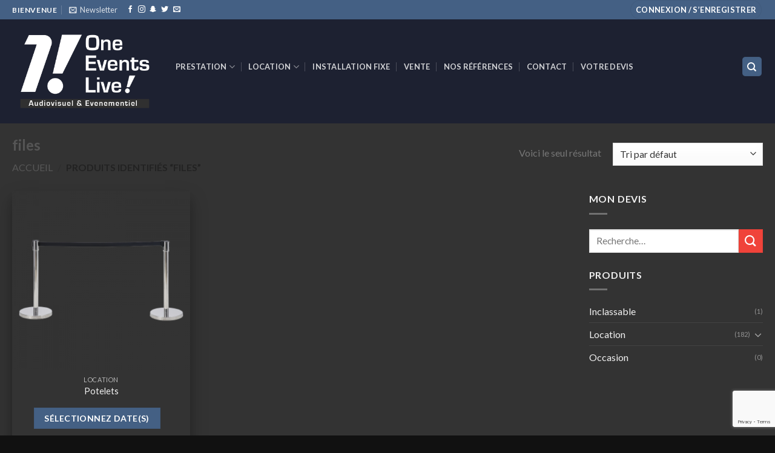

--- FILE ---
content_type: text/html; charset=UTF-8
request_url: https://www.1-events.fr/product-tag/files/
body_size: 23511
content:
<!DOCTYPE html>
<!--[if IE 9 ]> <html lang="fr-FR" class="ie9 loading-site no-js bg-fill"> <![endif]-->
<!--[if IE 8 ]> <html lang="fr-FR" class="ie8 loading-site no-js bg-fill"> <![endif]-->
<!--[if (gte IE 9)|!(IE)]><!--><html lang="fr-FR" class="loading-site no-js bg-fill"> <!--<![endif]-->
<head>
	<meta charset="UTF-8" />
	<link rel="profile" href="http://gmpg.org/xfn/11" />
	<link rel="pingback" href="https://www.1-events.fr/xmlrpc.php" />

					<script>document.documentElement.className = document.documentElement.className + ' yes-js js_active js'</script>
				<script>(function(html){html.className = html.className.replace(/\bno-js\b/,'js')})(document.documentElement);</script>
<meta name='robots' content='index, follow, max-image-preview:large, max-snippet:-1, max-video-preview:-1' />
<meta name="viewport" content="width=device-width, initial-scale=1, maximum-scale=1" />
	<!-- This site is optimized with the Yoast SEO plugin v19.1 - https://yoast.com/wordpress/plugins/seo/ -->
	<title>files Archives - One Events Live - Arras (62)</title>
	<link rel="canonical" href="https://www.1-events.fr/product-tag/files/" />
	<meta property="og:locale" content="fr_FR" />
	<meta property="og:type" content="article" />
	<meta property="og:title" content="files Archives - One Events Live - Arras (62)" />
	<meta property="og:url" content="https://www.1-events.fr/product-tag/files/" />
	<meta property="og:site_name" content="One Events Live - Arras (62)" />
	<meta name="twitter:card" content="summary_large_image" />
	<meta name="twitter:site" content="@OneEventsLive" />
	<script type="application/ld+json" class="yoast-schema-graph">{"@context":"https://schema.org","@graph":[{"@type":"Organization","@id":"https://www.1-events.fr/#organization","name":"One Events Live","url":"https://www.1-events.fr/","sameAs":["https://www.instagram.com/oneeventslive/","https://www.facebook.com/OneEventsLive/","https://twitter.com/OneEventsLive"],"logo":{"@type":"ImageObject","inLanguage":"fr-FR","@id":"https://www.1-events.fr/#/schema/logo/image/","url":"https://www.1-events.fr/wp-content/uploads/2019/05/LOGO-1-EVENTS-2019.jpg","contentUrl":"https://www.1-events.fr/wp-content/uploads/2019/05/LOGO-1-EVENTS-2019.jpg","width":5698,"height":3051,"caption":"One Events Live"},"image":{"@id":"https://www.1-events.fr/#/schema/logo/image/"}},{"@type":"WebSite","@id":"https://www.1-events.fr/#website","url":"https://www.1-events.fr/","name":"One Events Live - Arras (62)","description":"Audiovisuel &amp; Evenementiel","publisher":{"@id":"https://www.1-events.fr/#organization"},"potentialAction":[{"@type":"SearchAction","target":{"@type":"EntryPoint","urlTemplate":"https://www.1-events.fr/?s={search_term_string}"},"query-input":"required name=search_term_string"}],"inLanguage":"fr-FR"},{"@type":"CollectionPage","@id":"https://www.1-events.fr/product-tag/files/#webpage","url":"https://www.1-events.fr/product-tag/files/","name":"files Archives - One Events Live - Arras (62)","isPartOf":{"@id":"https://www.1-events.fr/#website"},"breadcrumb":{"@id":"https://www.1-events.fr/product-tag/files/#breadcrumb"},"inLanguage":"fr-FR","potentialAction":[{"@type":"ReadAction","target":["https://www.1-events.fr/product-tag/files/"]}]},{"@type":"BreadcrumbList","@id":"https://www.1-events.fr/product-tag/files/#breadcrumb","itemListElement":[{"@type":"ListItem","position":1,"name":"Accueil","item":"https://www.1-events.fr/"},{"@type":"ListItem","position":2,"name":"files"}]}]}</script>
	<!-- / Yoast SEO plugin. -->


<link rel='dns-prefetch' href='//www.1-events.fr' />
<link rel='dns-prefetch' href='//www.google.com' />
<link rel='dns-prefetch' href='//cdn.jsdelivr.net' />
<link rel='dns-prefetch' href='//fonts.googleapis.com' />
<link rel='dns-prefetch' href='//s.w.org' />
<link rel="alternate" type="application/rss+xml" title="One Events Live - Arras (62) &raquo; Flux" href="https://www.1-events.fr/feed/" />
<link rel="alternate" type="application/rss+xml" title="One Events Live - Arras (62) &raquo; Flux des commentaires" href="https://www.1-events.fr/comments/feed/" />
<link rel="alternate" type="application/rss+xml" title="Flux pour One Events Live - Arras (62) &raquo; files Étiquette" href="https://www.1-events.fr/product-tag/files/feed/" />
<link rel="prefetch" href="https://www.1-events.fr/wp-content/themes/flatsome/assets/js/chunk.countup.fe2c1016.js" />
<link rel="prefetch" href="https://www.1-events.fr/wp-content/themes/flatsome/assets/js/chunk.sticky-sidebar.a58a6557.js" />
<link rel="prefetch" href="https://www.1-events.fr/wp-content/themes/flatsome/assets/js/chunk.tooltips.29144c1c.js" />
<link rel="prefetch" href="https://www.1-events.fr/wp-content/themes/flatsome/assets/js/chunk.vendors-popups.947eca5c.js" />
<link rel="prefetch" href="https://www.1-events.fr/wp-content/themes/flatsome/assets/js/chunk.vendors-slider.f0d2cbc9.js" />
<script type="text/javascript">
window._wpemojiSettings = {"baseUrl":"https:\/\/s.w.org\/images\/core\/emoji\/14.0.0\/72x72\/","ext":".png","svgUrl":"https:\/\/s.w.org\/images\/core\/emoji\/14.0.0\/svg\/","svgExt":".svg","source":{"concatemoji":"https:\/\/www.1-events.fr\/wp-includes\/js\/wp-emoji-release.min.js?ver=6.0.11"}};
/*! This file is auto-generated */
!function(e,a,t){var n,r,o,i=a.createElement("canvas"),p=i.getContext&&i.getContext("2d");function s(e,t){var a=String.fromCharCode,e=(p.clearRect(0,0,i.width,i.height),p.fillText(a.apply(this,e),0,0),i.toDataURL());return p.clearRect(0,0,i.width,i.height),p.fillText(a.apply(this,t),0,0),e===i.toDataURL()}function c(e){var t=a.createElement("script");t.src=e,t.defer=t.type="text/javascript",a.getElementsByTagName("head")[0].appendChild(t)}for(o=Array("flag","emoji"),t.supports={everything:!0,everythingExceptFlag:!0},r=0;r<o.length;r++)t.supports[o[r]]=function(e){if(!p||!p.fillText)return!1;switch(p.textBaseline="top",p.font="600 32px Arial",e){case"flag":return s([127987,65039,8205,9895,65039],[127987,65039,8203,9895,65039])?!1:!s([55356,56826,55356,56819],[55356,56826,8203,55356,56819])&&!s([55356,57332,56128,56423,56128,56418,56128,56421,56128,56430,56128,56423,56128,56447],[55356,57332,8203,56128,56423,8203,56128,56418,8203,56128,56421,8203,56128,56430,8203,56128,56423,8203,56128,56447]);case"emoji":return!s([129777,127995,8205,129778,127999],[129777,127995,8203,129778,127999])}return!1}(o[r]),t.supports.everything=t.supports.everything&&t.supports[o[r]],"flag"!==o[r]&&(t.supports.everythingExceptFlag=t.supports.everythingExceptFlag&&t.supports[o[r]]);t.supports.everythingExceptFlag=t.supports.everythingExceptFlag&&!t.supports.flag,t.DOMReady=!1,t.readyCallback=function(){t.DOMReady=!0},t.supports.everything||(n=function(){t.readyCallback()},a.addEventListener?(a.addEventListener("DOMContentLoaded",n,!1),e.addEventListener("load",n,!1)):(e.attachEvent("onload",n),a.attachEvent("onreadystatechange",function(){"complete"===a.readyState&&t.readyCallback()})),(e=t.source||{}).concatemoji?c(e.concatemoji):e.wpemoji&&e.twemoji&&(c(e.twemoji),c(e.wpemoji)))}(window,document,window._wpemojiSettings);
</script>
<style type="text/css">
img.wp-smiley,
img.emoji {
	display: inline !important;
	border: none !important;
	box-shadow: none !important;
	height: 1em !important;
	width: 1em !important;
	margin: 0 0.07em !important;
	vertical-align: -0.1em !important;
	background: none !important;
	padding: 0 !important;
}
</style>
	<style id='wp-block-library-inline-css' type='text/css'>
:root{--wp-admin-theme-color:#007cba;--wp-admin-theme-color--rgb:0,124,186;--wp-admin-theme-color-darker-10:#006ba1;--wp-admin-theme-color-darker-10--rgb:0,107,161;--wp-admin-theme-color-darker-20:#005a87;--wp-admin-theme-color-darker-20--rgb:0,90,135;--wp-admin-border-width-focus:2px}@media (-webkit-min-device-pixel-ratio:2),(min-resolution:192dpi){:root{--wp-admin-border-width-focus:1.5px}}:root{--wp--preset--font-size--normal:16px;--wp--preset--font-size--huge:42px}:root .has-very-light-gray-background-color{background-color:#eee}:root .has-very-dark-gray-background-color{background-color:#313131}:root .has-very-light-gray-color{color:#eee}:root .has-very-dark-gray-color{color:#313131}:root .has-vivid-green-cyan-to-vivid-cyan-blue-gradient-background{background:linear-gradient(135deg,#00d084,#0693e3)}:root .has-purple-crush-gradient-background{background:linear-gradient(135deg,#34e2e4,#4721fb 50%,#ab1dfe)}:root .has-hazy-dawn-gradient-background{background:linear-gradient(135deg,#faaca8,#dad0ec)}:root .has-subdued-olive-gradient-background{background:linear-gradient(135deg,#fafae1,#67a671)}:root .has-atomic-cream-gradient-background{background:linear-gradient(135deg,#fdd79a,#004a59)}:root .has-nightshade-gradient-background{background:linear-gradient(135deg,#330968,#31cdcf)}:root .has-midnight-gradient-background{background:linear-gradient(135deg,#020381,#2874fc)}.has-regular-font-size{font-size:1em}.has-larger-font-size{font-size:2.625em}.has-normal-font-size{font-size:var(--wp--preset--font-size--normal)}.has-huge-font-size{font-size:var(--wp--preset--font-size--huge)}.has-text-align-center{text-align:center}.has-text-align-left{text-align:left}.has-text-align-right{text-align:right}#end-resizable-editor-section{display:none}.aligncenter{clear:both}.items-justified-left{justify-content:flex-start}.items-justified-center{justify-content:center}.items-justified-right{justify-content:flex-end}.items-justified-space-between{justify-content:space-between}.screen-reader-text{border:0;clip:rect(1px,1px,1px,1px);-webkit-clip-path:inset(50%);clip-path:inset(50%);height:1px;margin:-1px;overflow:hidden;padding:0;position:absolute;width:1px;word-wrap:normal!important}.screen-reader-text:focus{background-color:#ddd;clip:auto!important;-webkit-clip-path:none;clip-path:none;color:#444;display:block;font-size:1em;height:auto;left:5px;line-height:normal;padding:15px 23px 14px;text-decoration:none;top:5px;width:auto;z-index:100000}html :where(.has-border-color),html :where([style*=border-width]){border-style:solid}html :where(img[class*=wp-image-]){height:auto;max-width:100%}
</style>
<link rel='stylesheet' id='contact-form-7-css'  href='https://www.1-events.fr/wp-content/plugins/contact-form-7/includes/css/styles.css?ver=5.5.6.1' type='text/css' media='all' />
<style id='woocommerce-inline-inline-css' type='text/css'>
.woocommerce form .form-row .required { visibility: visible; }
</style>
<link rel='stylesheet' id='flatsome-woocommerce-easy-booking-css'  href='https://www.1-events.fr/wp-content/themes/flatsome/inc/integrations/wc-easy-booking/wc-easy-bookings.css?ver=6.0.11' type='text/css' media='all' />
<link rel='stylesheet' id='flatsome-woocommerce-wishlist-css'  href='https://www.1-events.fr/wp-content/themes/flatsome/inc/integrations/wc-yith-wishlist/wishlist.css?ver=3.10.2' type='text/css' media='all' />
<link rel='stylesheet' id='flatsome-main-css'  href='https://www.1-events.fr/wp-content/themes/flatsome/assets/css/flatsome.css?ver=3.15.6' type='text/css' media='all' />
<style id='flatsome-main-inline-css' type='text/css'>
@font-face {
				font-family: "fl-icons";
				font-display: block;
				src: url(https://www.1-events.fr/wp-content/themes/flatsome/assets/css/icons/fl-icons.eot?v=3.15.6);
				src:
					url(https://www.1-events.fr/wp-content/themes/flatsome/assets/css/icons/fl-icons.eot#iefix?v=3.15.6) format("embedded-opentype"),
					url(https://www.1-events.fr/wp-content/themes/flatsome/assets/css/icons/fl-icons.woff2?v=3.15.6) format("woff2"),
					url(https://www.1-events.fr/wp-content/themes/flatsome/assets/css/icons/fl-icons.ttf?v=3.15.6) format("truetype"),
					url(https://www.1-events.fr/wp-content/themes/flatsome/assets/css/icons/fl-icons.woff?v=3.15.6) format("woff"),
					url(https://www.1-events.fr/wp-content/themes/flatsome/assets/css/icons/fl-icons.svg?v=3.15.6#fl-icons) format("svg");
			}
</style>
<link rel='stylesheet' id='flatsome-shop-css'  href='https://www.1-events.fr/wp-content/themes/flatsome/assets/css/flatsome-shop.css?ver=3.15.6' type='text/css' media='all' />
<link rel='stylesheet' id='flatsome-style-css'  href='https://www.1-events.fr/wp-content/themes/flatsome/style.css?ver=3.15.6' type='text/css' media='all' />
<link rel='stylesheet' id='flatsome-googlefonts-css'  href='//fonts.googleapis.com/css?family=Lato%3Aregular%2C700%2C400%2C700%7CDancing+Script%3Aregular%2C400&#038;display=swap&#038;ver=3.9' type='text/css' media='all' />
<script type='text/javascript' src='https://www.1-events.fr/wp-includes/js/jquery/jquery.min.js?ver=3.6.0' id='jquery-core-js'></script>
<script type='text/javascript' src='https://www.1-events.fr/wp-includes/js/jquery/jquery-migrate.min.js?ver=3.3.2' id='jquery-migrate-js'></script>
<link rel="https://api.w.org/" href="https://www.1-events.fr/wp-json/" /><link rel="alternate" type="application/json" href="https://www.1-events.fr/wp-json/wp/v2/product_tag/508" /><link rel="EditURI" type="application/rsd+xml" title="RSD" href="https://www.1-events.fr/xmlrpc.php?rsd" />
<link rel="wlwmanifest" type="application/wlwmanifest+xml" href="https://www.1-events.fr/wp-includes/wlwmanifest.xml" /> 
<meta name="generator" content="WordPress 6.0.11" />
<meta name="generator" content="WooCommerce 6.6.0" />
<style>.bg{opacity: 0; transition: opacity 1s; -webkit-transition: opacity 1s;} .bg-loaded{opacity: 1;}</style><!--[if IE]><link rel="stylesheet" type="text/css" href="https://www.1-events.fr/wp-content/themes/flatsome/assets/css/ie-fallback.css"><script src="//cdnjs.cloudflare.com/ajax/libs/html5shiv/3.6.1/html5shiv.js"></script><script>var head = document.getElementsByTagName('head')[0],style = document.createElement('style');style.type = 'text/css';style.styleSheet.cssText = ':before,:after{content:none !important';head.appendChild(style);setTimeout(function(){head.removeChild(style);}, 0);</script><script src="https://www.1-events.fr/wp-content/themes/flatsome/assets/libs/ie-flexibility.js"></script><![endif]-->	<noscript><style>.woocommerce-product-gallery{ opacity: 1 !important; }</style></noscript>
	<style id="custom-css" type="text/css">:root {--primary-color: #446084;}.container-width, .full-width .ubermenu-nav, .container, .row{max-width: 1270px}.row.row-collapse{max-width: 1240px}.row.row-small{max-width: 1262.5px}.row.row-large{max-width: 1300px}.header-main{height: 172px}#logo img{max-height: 172px}#logo{width:240px;}#logo img{padding:11px 0;}.header-bottom{min-height: 55px}.header-top{min-height: 29px}.transparent .header-main{height: 196px}.transparent #logo img{max-height: 196px}.has-transparent + .page-title:first-of-type,.has-transparent + #main > .page-title,.has-transparent + #main > div > .page-title,.has-transparent + #main .page-header-wrapper:first-of-type .page-title{padding-top: 226px;}.header.show-on-scroll,.stuck .header-main{height:70px!important}.stuck #logo img{max-height: 70px!important}.search-form{ width: 60%;}.header-bg-color {background-color: #1d2131}.header-bottom {background-color: #f1f1f1}.header-main .nav > li > a{line-height: 11px }.header-wrapper:not(.stuck) .header-main .header-nav{margin-top: -16px }@media (max-width: 549px) {.header-main{height: 70px}#logo img{max-height: 70px}}.nav-dropdown{border-radius:3px}.nav-dropdown{font-size:89%}/* Background Color */[data-icon-label]:after, .secondary.is-underline:hover,.secondary.is-outline:hover,.icon-label,.button.secondary:not(.is-outline),.button.alt:not(.is-outline), .badge-inner.on-sale, .button.checkout, .single_add_to_cart_button, .current .breadcrumb-step{ background-color:#f0433a; }[data-text-bg="secondary"]{background-color: #f0433a;}/* Color */.secondary.is-underline,.secondary.is-link, .secondary.is-outline,.stars a.active, .star-rating:before, .woocommerce-page .star-rating:before,.star-rating span:before, .color-secondary{color: #f0433a}/* Color !important */[data-text-color="secondary"]{color: #f0433a!important;}/* Border */.secondary.is-outline:hover{border-color:#f0433a}.success.is-underline:hover,.success.is-outline:hover,.success{background-color: #45dc1d}.success-color, .success.is-link, .success.is-outline{color: #45dc1d;}.success-border{border-color: #45dc1d!important;}/* Color !important */[data-text-color="success"]{color: #45dc1d!important;}/* Background Color */[data-text-bg="success"]{background-color: #45dc1d;}.alert.is-underline:hover,.alert.is-outline:hover,.alert{background-color: #dd9933}.alert.is-link, .alert.is-outline, .color-alert{color: #dd9933;}/* Color !important */[data-text-color="alert"]{color: #dd9933!important;}/* Background Color */[data-text-bg="alert"]{background-color: #dd9933;}body{font-family:"Lato", sans-serif}body{font-weight: 400}.nav > li > a {font-family:"Lato", sans-serif;}.mobile-sidebar-levels-2 .nav > li > ul > li > a {font-family:"Lato", sans-serif;}.nav > li > a {font-weight: 700;}.mobile-sidebar-levels-2 .nav > li > ul > li > a {font-weight: 700;}h1,h2,h3,h4,h5,h6,.heading-font, .off-canvas-center .nav-sidebar.nav-vertical > li > a{font-family: "Lato", sans-serif;}h1,h2,h3,h4,h5,h6,.heading-font,.banner h1,.banner h2{font-weight: 700;}.alt-font{font-family: "Dancing Script", sans-serif;}.alt-font{font-weight: 400!important;}.has-equal-box-heights .box-image {padding-top: 100%;}@media screen and (min-width: 550px){.products .box-vertical .box-image{min-width: 300px!important;width: 300px!important;}}.footer-2{background-color: #232435}.absolute-footer, html{background-color: #111111}.label-new.menu-item > a:after{content:"Nouveau";}.label-hot.menu-item > a:after{content:"Hot";}.label-sale.menu-item > a:after{content:"En action";}.label-popular.menu-item > a:after{content:"Populaire";}</style>		<style type="text/css" id="wp-custom-css">
			.eapps-facebook-feed a {
    color: #365899 !important;
}
#wrapper, #main {
    background-color: #333;
}
.has-shadow > .col > .col-inner {
    background-color: #333;
	text-align: center;
}

.post-type-quote .select2-container{width:100% !important;}

@media screen and (max-width: 1225px){
	.c2q_button{ font-size: 0.7em !important;}
}		</style>
		</head>

<body class="archive tax-product_tag term-files term-508 theme-flatsome woocommerce woocommerce-page woocommerce-no-js full-width bg-fill lightbox nav-dropdown-has-arrow nav-dropdown-has-shadow nav-dropdown-has-border">

<svg xmlns="http://www.w3.org/2000/svg" viewBox="0 0 0 0" width="0" height="0" focusable="false" role="none" style="visibility: hidden; position: absolute; left: -9999px; overflow: hidden;" ><defs><filter id="wp-duotone-dark-grayscale"><feColorMatrix color-interpolation-filters="sRGB" type="matrix" values=" .299 .587 .114 0 0 .299 .587 .114 0 0 .299 .587 .114 0 0 .299 .587 .114 0 0 " /><feComponentTransfer color-interpolation-filters="sRGB" ><feFuncR type="table" tableValues="0 0.49803921568627" /><feFuncG type="table" tableValues="0 0.49803921568627" /><feFuncB type="table" tableValues="0 0.49803921568627" /><feFuncA type="table" tableValues="1 1" /></feComponentTransfer><feComposite in2="SourceGraphic" operator="in" /></filter></defs></svg><svg xmlns="http://www.w3.org/2000/svg" viewBox="0 0 0 0" width="0" height="0" focusable="false" role="none" style="visibility: hidden; position: absolute; left: -9999px; overflow: hidden;" ><defs><filter id="wp-duotone-grayscale"><feColorMatrix color-interpolation-filters="sRGB" type="matrix" values=" .299 .587 .114 0 0 .299 .587 .114 0 0 .299 .587 .114 0 0 .299 .587 .114 0 0 " /><feComponentTransfer color-interpolation-filters="sRGB" ><feFuncR type="table" tableValues="0 1" /><feFuncG type="table" tableValues="0 1" /><feFuncB type="table" tableValues="0 1" /><feFuncA type="table" tableValues="1 1" /></feComponentTransfer><feComposite in2="SourceGraphic" operator="in" /></filter></defs></svg><svg xmlns="http://www.w3.org/2000/svg" viewBox="0 0 0 0" width="0" height="0" focusable="false" role="none" style="visibility: hidden; position: absolute; left: -9999px; overflow: hidden;" ><defs><filter id="wp-duotone-purple-yellow"><feColorMatrix color-interpolation-filters="sRGB" type="matrix" values=" .299 .587 .114 0 0 .299 .587 .114 0 0 .299 .587 .114 0 0 .299 .587 .114 0 0 " /><feComponentTransfer color-interpolation-filters="sRGB" ><feFuncR type="table" tableValues="0.54901960784314 0.98823529411765" /><feFuncG type="table" tableValues="0 1" /><feFuncB type="table" tableValues="0.71764705882353 0.25490196078431" /><feFuncA type="table" tableValues="1 1" /></feComponentTransfer><feComposite in2="SourceGraphic" operator="in" /></filter></defs></svg><svg xmlns="http://www.w3.org/2000/svg" viewBox="0 0 0 0" width="0" height="0" focusable="false" role="none" style="visibility: hidden; position: absolute; left: -9999px; overflow: hidden;" ><defs><filter id="wp-duotone-blue-red"><feColorMatrix color-interpolation-filters="sRGB" type="matrix" values=" .299 .587 .114 0 0 .299 .587 .114 0 0 .299 .587 .114 0 0 .299 .587 .114 0 0 " /><feComponentTransfer color-interpolation-filters="sRGB" ><feFuncR type="table" tableValues="0 1" /><feFuncG type="table" tableValues="0 0.27843137254902" /><feFuncB type="table" tableValues="0.5921568627451 0.27843137254902" /><feFuncA type="table" tableValues="1 1" /></feComponentTransfer><feComposite in2="SourceGraphic" operator="in" /></filter></defs></svg><svg xmlns="http://www.w3.org/2000/svg" viewBox="0 0 0 0" width="0" height="0" focusable="false" role="none" style="visibility: hidden; position: absolute; left: -9999px; overflow: hidden;" ><defs><filter id="wp-duotone-midnight"><feColorMatrix color-interpolation-filters="sRGB" type="matrix" values=" .299 .587 .114 0 0 .299 .587 .114 0 0 .299 .587 .114 0 0 .299 .587 .114 0 0 " /><feComponentTransfer color-interpolation-filters="sRGB" ><feFuncR type="table" tableValues="0 0" /><feFuncG type="table" tableValues="0 0.64705882352941" /><feFuncB type="table" tableValues="0 1" /><feFuncA type="table" tableValues="1 1" /></feComponentTransfer><feComposite in2="SourceGraphic" operator="in" /></filter></defs></svg><svg xmlns="http://www.w3.org/2000/svg" viewBox="0 0 0 0" width="0" height="0" focusable="false" role="none" style="visibility: hidden; position: absolute; left: -9999px; overflow: hidden;" ><defs><filter id="wp-duotone-magenta-yellow"><feColorMatrix color-interpolation-filters="sRGB" type="matrix" values=" .299 .587 .114 0 0 .299 .587 .114 0 0 .299 .587 .114 0 0 .299 .587 .114 0 0 " /><feComponentTransfer color-interpolation-filters="sRGB" ><feFuncR type="table" tableValues="0.78039215686275 1" /><feFuncG type="table" tableValues="0 0.94901960784314" /><feFuncB type="table" tableValues="0.35294117647059 0.47058823529412" /><feFuncA type="table" tableValues="1 1" /></feComponentTransfer><feComposite in2="SourceGraphic" operator="in" /></filter></defs></svg><svg xmlns="http://www.w3.org/2000/svg" viewBox="0 0 0 0" width="0" height="0" focusable="false" role="none" style="visibility: hidden; position: absolute; left: -9999px; overflow: hidden;" ><defs><filter id="wp-duotone-purple-green"><feColorMatrix color-interpolation-filters="sRGB" type="matrix" values=" .299 .587 .114 0 0 .299 .587 .114 0 0 .299 .587 .114 0 0 .299 .587 .114 0 0 " /><feComponentTransfer color-interpolation-filters="sRGB" ><feFuncR type="table" tableValues="0.65098039215686 0.40392156862745" /><feFuncG type="table" tableValues="0 1" /><feFuncB type="table" tableValues="0.44705882352941 0.4" /><feFuncA type="table" tableValues="1 1" /></feComponentTransfer><feComposite in2="SourceGraphic" operator="in" /></filter></defs></svg><svg xmlns="http://www.w3.org/2000/svg" viewBox="0 0 0 0" width="0" height="0" focusable="false" role="none" style="visibility: hidden; position: absolute; left: -9999px; overflow: hidden;" ><defs><filter id="wp-duotone-blue-orange"><feColorMatrix color-interpolation-filters="sRGB" type="matrix" values=" .299 .587 .114 0 0 .299 .587 .114 0 0 .299 .587 .114 0 0 .299 .587 .114 0 0 " /><feComponentTransfer color-interpolation-filters="sRGB" ><feFuncR type="table" tableValues="0.098039215686275 1" /><feFuncG type="table" tableValues="0 0.66274509803922" /><feFuncB type="table" tableValues="0.84705882352941 0.41960784313725" /><feFuncA type="table" tableValues="1 1" /></feComponentTransfer><feComposite in2="SourceGraphic" operator="in" /></filter></defs></svg>
<a class="skip-link screen-reader-text" href="#main">Skip to content</a>

<div id="wrapper">

	
	<header id="header" class="header has-sticky sticky-jump">
		<div class="header-wrapper">
			<div id="top-bar" class="header-top hide-for-sticky nav-dark">
    <div class="flex-row container">
      <div class="flex-col hide-for-medium flex-left">
          <ul class="nav nav-left medium-nav-center nav-small  nav-divided">
              <li class="html custom html_topbar_left"><strong class="uppercase">Bienvenue</strong></li><li class="header-newsletter-item has-icon">

<a href="#header-newsletter-signup" class="tooltip is-small"
  title="Inscrivez-vous à la Newsletter">

      <i class="icon-envelop"></i>
  
      <span class="header-newsletter-title hide-for-medium">
      Newsletter    </span>
  </a>
	<div id="header-newsletter-signup"
	     class="lightbox-by-id lightbox-content mfp-hide lightbox-white "
	     style="max-width:700px ;padding:0px">
		
  <div class="banner has-hover" id="banner-418755777">
          <div class="banner-inner fill">
        <div class="banner-bg fill" >
            <div class="bg fill bg-fill "></div>
                        <div class="overlay"></div>            
	<div class="is-border is-dashed"
		style="border-color:rgba(255,255,255,.3);border-width:2px 2px 2px 2px;margin:10px;">
	</div>
                    </div>
		
        <div class="banner-layers container">
            <div class="fill banner-link"></div>               <div id="text-box-102941299" class="text-box banner-layer x10 md-x10 lg-x10 y50 md-y50 lg-y50 res-text">
                     <div data-animate="fadeInUp">           <div class="text-box-content text dark">
              
              <div class="text-inner text-left">
                  <h3 class="uppercase">Inscrivez-vous à la Newsletter</h3><p class="lead"></p><div role="form" class="wpcf7" id="wpcf7-f680-o1" lang="fr-FR" dir="ltr">
<div class="screen-reader-response"><p role="status" aria-live="polite" aria-atomic="true"></p> <ul></ul></div>
<form action="/product-tag/files/#wpcf7-f680-o1" method="post" class="wpcf7-form init" novalidate="novalidate" data-status="init">
<div style="display: none;">
<input type="hidden" name="_wpcf7" value="680" />
<input type="hidden" name="_wpcf7_version" value="5.5.6.1" />
<input type="hidden" name="_wpcf7_locale" value="fr_FR" />
<input type="hidden" name="_wpcf7_unit_tag" value="wpcf7-f680-o1" />
<input type="hidden" name="_wpcf7_container_post" value="0" />
<input type="hidden" name="_wpcf7_posted_data_hash" value="" />
<input type="hidden" name="_wpcf7_recaptcha_response" value="" />
</div>
<p><label> Votre nom (obligatoire)<br />
    <span class="wpcf7-form-control-wrap your-name"><input type="text" name="your-name" value="" size="40" class="wpcf7-form-control wpcf7-text wpcf7-validates-as-required" aria-required="true" aria-invalid="false" /></span> </label></p>
<p><label> Votre adresse de messagerie (obligatoire)<br />
    <span class="wpcf7-form-control-wrap your-email"><input type="email" name="your-email" value="" size="40" class="wpcf7-form-control wpcf7-text wpcf7-email wpcf7-validates-as-required wpcf7-validates-as-email" aria-required="true" aria-invalid="false" /></span> </label></p>
<p style="margin-bottom:10px;font-size:14px; font-style: italic;">Ce site est protégé par reCAPTCHA, <a href="https://policies.google.com/privacy" target="_blank" style="text-decoration:underline">la politique de confidentialité</a> et <a href="https://policies.google.com/terms" target="_blank" style="text-decoration:underline">les Conditions d'utilisation</a> de Google s'appliquent.</p>
<p><span class="wpcf7-form-control-wrap acceptance-980"><span class="wpcf7-form-control wpcf7-acceptance"><span class="wpcf7-list-item"><label><input type="checkbox" name="acceptance-980" value="1" aria-invalid="false" /><span class="wpcf7-list-item-label">J'accepte de recevoir des informations de la part de One Events Live</span></label></span></span></span></p>
<p><input type="submit" value="Inscription" class="wpcf7-form-control has-spinner wpcf7-submit button" /></p>
<p style="display: none !important;"><label>&#916;<textarea name="_wpcf7_ak_hp_textarea" cols="45" rows="8" maxlength="100"></textarea></label><input type="hidden" id="ak_js_1" name="_wpcf7_ak_js" value="232"/><script>document.getElementById( "ak_js_1" ).setAttribute( "value", ( new Date() ).getTime() );</script></p><div class="wpcf7-response-output" aria-hidden="true"></div></form></div>              </div>
           </div>
       </div>                     
<style>
#text-box-102941299 {
  width: 60%;
}
#text-box-102941299 .text-box-content {
  font-size: 100%;
}
@media (min-width:550px) {
  #text-box-102941299 {
    width: 50%;
  }
}
</style>
    </div>
         </div>
      </div>

            
<style>
#banner-418755777 {
  padding-top: 500px;
}
#banner-418755777 .bg.bg-loaded {
  background-image: url(https://www.1-events.fr/wp-content/themes/flatsome/assets/img/missing.jpg);
}
#banner-418755777 .overlay {
  background-color: rgba(0,0,0,.4);
}
#banner-418755777 .ux-shape-divider--top svg {
  height: 150px;
  --divider-top-width: 100%;
}
#banner-418755777 .ux-shape-divider--bottom svg {
  height: 150px;
  --divider-width: 100%;
}
</style>
  </div>

	</div>
	
	</li>
<li class="html header-social-icons ml-0">
	<div class="social-icons follow-icons" ><a href="https://www.facebook.com/OneEventsLive/" target="_blank" data-label="Facebook" rel="noopener noreferrer nofollow" class="icon plain facebook tooltip" title="Nous suivre sur Facebook" aria-label="Nous suivre sur Facebook"><i class="icon-facebook" ></i></a><a href="https://www.instagram.com/oneeventslive/" target="_blank" rel="noopener noreferrer nofollow" data-label="Instagram" class="icon plain  instagram tooltip" title="Nous suivre sur Instagram" aria-label="Nous suivre sur Instagram"><i class="icon-instagram" ></i></a><a href="#" data-open="#follow-snapchat-lightbox" data-color="dark" data-pos="center" target="_blank" rel="noopener noreferrer nofollow" data-label="SnapChat" class="icon plain snapchat tooltip" title="Nous suivre sur SnapChat" aria-label="Nous suivre sur SnapChat"><i class="icon-snapchat" ></i></a><div id="follow-snapchat-lightbox" class="mfp-hide"><div class="text-center"><img src="https://www.1-events.fr/wp-content/uploads/2019/05/Snapchat-758508184.jpg" alt="bg_image" /><p>Point the SnapChat camera at this to add us to SnapChat.</p></div></div><a href="https://twitter.com/oneeventslive" target="_blank" data-label="Twitter" rel="noopener noreferrer nofollow" class="icon plain  twitter tooltip" title="Nous suivre sur Twitter" aria-label="Nous suivre sur Twitter"><i class="icon-twitter" ></i></a><a href="mailto:contact@1-events.fr" data-label="E-mail" rel="nofollow" class="icon plain  email tooltip" title="Nous envoyer un email" aria-label="Nous envoyer un email"><i class="icon-envelop" ></i></a></div></li>          </ul>
      </div>

      <div class="flex-col hide-for-medium flex-center">
          <ul class="nav nav-center nav-small  nav-divided">
                        </ul>
      </div>

      <div class="flex-col hide-for-medium flex-right">
         <ul class="nav top-bar-nav nav-right nav-small  nav-divided">
              <li class="account-item has-icon
    "
>
<div class="header-button">
<a href="https://www.1-events.fr/mon-compte/"
    class="nav-top-link nav-top-not-logged-in icon primary button circle is-small"
    data-open="#login-form-popup"  >
    <span>
    Connexion     / S&rsquo;enregistrer  </span>
  
</a>

</div>

</li>
          </ul>
      </div>

            <div class="flex-col show-for-medium flex-grow">
          <ul class="nav nav-center nav-small mobile-nav  nav-divided">
              <li class="html custom html_topbar_left"><strong class="uppercase">Bienvenue</strong></li>          </ul>
      </div>
      
    </div>
</div>
<div id="masthead" class="header-main nav-dark">
      <div class="header-inner flex-row container logo-left medium-logo-center" role="navigation">

          <!-- Logo -->
          <div id="logo" class="flex-col logo">
            
<!-- Header logo -->
<a href="https://www.1-events.fr/" title="One Events Live &#8211; Arras (62) - Audiovisuel &amp; Evenementiel" rel="home">
		<img width="389" height="219" src="https://www.1-events.fr/wp-content/uploads/2018/03/Logo-one-events.png" class="header_logo header-logo" alt="One Events Live &#8211; Arras (62)"/><img  width="389" height="219" src="https://www.1-events.fr/wp-content/uploads/2018/03/Logo-one-events.png" class="header-logo-dark" alt="One Events Live &#8211; Arras (62)"/></a>
          </div>

          <!-- Mobile Left Elements -->
          <div class="flex-col show-for-medium flex-left">
            <ul class="mobile-nav nav nav-left ">
              <li class="nav-icon has-icon">
  		<a href="#" data-open="#main-menu" data-pos="left" data-bg="main-menu-overlay" data-color="" class="is-small" aria-label="Menu" aria-controls="main-menu" aria-expanded="false">
		
		  <i class="icon-menu" ></i>
		  		</a>
	</li>            </ul>
          </div>

          <!-- Left Elements -->
          <div class="flex-col hide-for-medium flex-left
            flex-grow">
            <ul class="header-nav header-nav-main nav nav-left  nav-divided nav-uppercase" >
              <li id="menu-item-235" class="menu-item menu-item-type-custom menu-item-object-custom menu-item-has-children menu-item-235 menu-item-design-default has-dropdown"><a href="#" class="nav-top-link">Prestation<i class="icon-angle-down" ></i></a>
<ul class="sub-menu nav-dropdown nav-dropdown-default">
	<li id="menu-item-312" class="menu-item menu-item-type-post_type menu-item-object-page menu-item-312"><a href="https://www.1-events.fr/conventions-et-seminaires/">Conventions et séminaires</a></li>
	<li id="menu-item-508" class="menu-item menu-item-type-post_type menu-item-object-page menu-item-508"><a href="https://www.1-events.fr/audiovisuel-evenementiel-arras-lille-paris/">Soirées Entreprise</a></li>
	<li id="menu-item-507" class="menu-item menu-item-type-post_type menu-item-object-page menu-item-507"><a href="https://www.1-events.fr/concerts-et-festivals/">Concerts et festivals</a></li>
	<li id="menu-item-506" class="menu-item menu-item-type-post_type menu-item-object-page menu-item-506"><a href="https://www.1-events.fr/evenements-sportifs/">Evénements sportifs</a></li>
	<li id="menu-item-505" class="menu-item menu-item-type-post_type menu-item-object-page menu-item-505"><a href="https://www.1-events.fr/sons-et-lumieres/">Sons et lumières</a></li>
	<li id="menu-item-504" class="menu-item menu-item-type-post_type menu-item-object-page menu-item-504"><a href="https://www.1-events.fr/autres-manifestations/">Autres manifestations</a></li>
</ul>
</li>
<li id="menu-item-798" class="menu-item menu-item-type-custom menu-item-object-custom menu-item-has-children menu-item-798 menu-item-design-default has-dropdown"><a href="https://www.1-events.fr/location/" class="nav-top-link">Location<i class="icon-angle-down" ></i></a>
<ul class="sub-menu nav-dropdown nav-dropdown-default">
	<li id="menu-item-978" class="menu-item menu-item-type-post_type menu-item-object-page menu-item-has-children menu-item-978 nav-dropdown-col"><a href="https://www.1-events.fr/location/sonorisation/">Sonorisation</a>
	<ul class="sub-menu nav-column nav-dropdown-default">
		<li id="menu-item-1622" class="menu-item menu-item-type-post_type menu-item-object-page menu-item-1622"><a href="https://www.1-events.fr/location/sonorisation/console-2/">Console son</a></li>
		<li id="menu-item-1364" class="menu-item menu-item-type-post_type menu-item-object-page menu-item-1364"><a href="https://www.1-events.fr/location/mixage/">DJ</a></li>
		<li id="menu-item-1372" class="menu-item menu-item-type-post_type menu-item-object-page menu-item-1372"><a href="https://www.1-events.fr/location/amplificateur/">Amplificateur</a></li>
		<li id="menu-item-1552" class="menu-item menu-item-type-post_type menu-item-object-page menu-item-1552"><a href="https://www.1-events.fr/location/enceinte-passive/">Enceinte passive</a></li>
		<li id="menu-item-1541" class="menu-item menu-item-type-post_type menu-item-object-page menu-item-1541"><a href="https://www.1-events.fr/location/enceinte-active/">Enceinte active</a></li>
		<li id="menu-item-2126" class="menu-item menu-item-type-post_type menu-item-object-page menu-item-2126"><a href="https://www.1-events.fr/location/sonorisation/micros/">Micros</a></li>
		<li id="menu-item-2204" class="menu-item menu-item-type-post_type menu-item-object-page menu-item-2204"><a href="https://www.1-events.fr/accessoires/">Accessoires</a></li>
	</ul>
</li>
	<li id="menu-item-977" class="menu-item menu-item-type-post_type menu-item-object-page menu-item-has-children menu-item-977 nav-dropdown-col"><a href="https://www.1-events.fr/location/eclairage/">Éclairage</a>
	<ul class="sub-menu nav-column nav-dropdown-default">
		<li id="menu-item-1617" class="menu-item menu-item-type-post_type menu-item-object-page menu-item-1617"><a href="https://www.1-events.fr/console/">Console lumière</a></li>
		<li id="menu-item-1411" class="menu-item menu-item-type-post_type menu-item-object-page menu-item-1411"><a href="https://www.1-events.fr/location/automatique/">Projecteur automatique</a></li>
		<li id="menu-item-1528" class="menu-item menu-item-type-post_type menu-item-object-page menu-item-1528"><a href="https://www.1-events.fr/location/traditionel/">Projecteur traditionnel</a></li>
		<li id="menu-item-1537" class="menu-item menu-item-type-post_type menu-item-object-page menu-item-1537"><a href="https://www.1-events.fr/location/projecteur-led/">Projecteur Led</a></li>
	</ul>
</li>
	<li id="menu-item-979" class="menu-item menu-item-type-post_type menu-item-object-page menu-item-has-children menu-item-979 nav-dropdown-col"><a href="https://www.1-events.fr/location/video-multimedia/">Vidéo / Multimédia</a>
	<ul class="sub-menu nav-column nav-dropdown-default">
		<li id="menu-item-1385" class="menu-item menu-item-type-post_type menu-item-object-page menu-item-1385"><a href="https://www.1-events.fr/location/video-projecteur/">Vidéo projecteur</a></li>
		<li id="menu-item-1707" class="menu-item menu-item-type-post_type menu-item-object-page menu-item-1707"><a href="https://www.1-events.fr/location/ecran-led/">Ecran LED</a></li>
		<li id="menu-item-2181" class="menu-item menu-item-type-post_type menu-item-object-page menu-item-2181"><a href="https://www.1-events.fr/location/video-multimedia/camera/">Caméra</a></li>
	</ul>
</li>
	<li id="menu-item-985" class="menu-item menu-item-type-post_type menu-item-object-page menu-item-has-children menu-item-985 nav-dropdown-col"><a href="https://www.1-events.fr/location/structrure-levage/">Structrure / Levage</a>
	<ul class="sub-menu nav-column nav-dropdown-default">
		<li id="menu-item-1692" class="menu-item menu-item-type-post_type menu-item-object-page menu-item-1692"><a href="https://www.1-events.fr/location/tente-pliante/">Tente pliante</a></li>
		<li id="menu-item-1689" class="menu-item menu-item-type-post_type menu-item-object-page menu-item-1689"><a href="https://www.1-events.fr/location/elevateur/">Levage</a></li>
		<li id="menu-item-2085" class="menu-item menu-item-type-post_type menu-item-object-page menu-item-2085"><a href="https://www.1-events.fr/location/structrure-levage/structures-alu/">Structures alu</a></li>
	</ul>
</li>
	<li id="menu-item-984" class="menu-item menu-item-type-post_type menu-item-object-page menu-item-has-children menu-item-984 nav-dropdown-col"><a href="https://www.1-events.fr/location/scene/">Scène</a>
	<ul class="sub-menu nav-column nav-dropdown-default">
		<li id="menu-item-1701" class="menu-item menu-item-type-post_type menu-item-object-page menu-item-1701"><a href="https://www.1-events.fr/location/praticables/">Praticables</a></li>
		<li id="menu-item-1704" class="menu-item menu-item-type-post_type menu-item-object-page menu-item-1704"><a href="https://www.1-events.fr/location/pieds-praticables/">Pieds praticables</a></li>
	</ul>
</li>
	<li id="menu-item-983" class="menu-item menu-item-type-post_type menu-item-object-page menu-item-has-children menu-item-983 nav-dropdown-col"><a href="https://www.1-events.fr/location/mobilier-deco/">Mobilier / Déco</a>
	<ul class="sub-menu nav-column nav-dropdown-default">
		<li id="menu-item-1695" class="menu-item menu-item-type-post_type menu-item-object-page menu-item-1695"><a href="https://www.1-events.fr/location/mange-debout/">Mange debout</a></li>
		<li id="menu-item-1698" class="menu-item menu-item-type-post_type menu-item-object-page menu-item-1698"><a href="https://www.1-events.fr/location/pendrillon/">Pendrillon</a></li>
		<li id="menu-item-1711" class="menu-item menu-item-type-post_type menu-item-object-page menu-item-1711"><a href="https://www.1-events.fr/location/pupitres/">Pupitres</a></li>
		<li id="menu-item-2187" class="menu-item menu-item-type-post_type menu-item-object-page menu-item-2187"><a href="https://www.1-events.fr/location/mobilier-deco/fauteuils/">Fauteuils</a></li>
		<li id="menu-item-2199" class="menu-item menu-item-type-post_type menu-item-object-page menu-item-2199"><a href="https://www.1-events.fr/chauffage/">Chauffage</a></li>
		<li id="menu-item-2209" class="menu-item menu-item-type-post_type menu-item-object-page menu-item-2209"><a href="https://www.1-events.fr/cube-lumineux/">Mobilier Lumineux</a></li>
	</ul>
</li>
	<li id="menu-item-981" class="menu-item menu-item-type-post_type menu-item-object-page menu-item-981"><a href="https://www.1-events.fr/location/effets-speciaux/">Effets Spéciaux</a></li>
	<li id="menu-item-982" class="menu-item menu-item-type-post_type menu-item-object-page menu-item-982"><a href="https://www.1-events.fr/location/distribution-electrique-cablage/">Distribution éléctrique &#038; cablage</a></li>
</ul>
</li>
<li id="menu-item-655" class="menu-item menu-item-type-post_type menu-item-object-page menu-item-655 menu-item-design-default"><a href="https://www.1-events.fr/integration/" class="nav-top-link">INSTALLATION FIXE</a></li>
<li id="menu-item-682" class="menu-item menu-item-type-post_type menu-item-object-page menu-item-682 menu-item-design-default"><a href="https://www.1-events.fr/vente/" class="nav-top-link">VENTE</a></li>
<li id="menu-item-602" class="menu-item menu-item-type-post_type menu-item-object-page menu-item-602 menu-item-design-default"><a href="https://www.1-events.fr/nos-references/" class="nav-top-link">Nos références</a></li>
<li id="menu-item-228" class="menu-item menu-item-type-post_type menu-item-object-page menu-item-228 menu-item-design-default"><a href="https://www.1-events.fr/contact/" class="nav-top-link">Contact</a></li>
<li id="menu-item-973" class="menu-item menu-item-type-custom menu-item-object-custom menu-item-973 menu-item-design-default"><a href="/quote-request/" class="nav-top-link">Votre devis</a></li>
            </ul>
          </div>

          <!-- Right Elements -->
          <div class="flex-col hide-for-medium flex-right">
            <ul class="header-nav header-nav-main nav nav-right  nav-divided nav-uppercase">
              <li class="header-search header-search-dropdown has-icon has-dropdown menu-item-has-children">
	<div class="header-button">	<a href="#" aria-label="Recherche" class="icon primary button round is-small"><i class="icon-search" ></i></a>
	</div>	<ul class="nav-dropdown nav-dropdown-default">
	 	<li class="header-search-form search-form html relative has-icon">
	<div class="header-search-form-wrapper">
		<div class="searchform-wrapper ux-search-box relative is-normal"><form role="search" method="get" class="searchform" action="https://www.1-events.fr/">
	<div class="flex-row relative">
						<div class="flex-col flex-grow">
			<label class="screen-reader-text" for="woocommerce-product-search-field-0">Recherche pour :</label>
			<input type="search" id="woocommerce-product-search-field-0" class="search-field mb-0" placeholder="Recherche&hellip;" value="" name="s" />
			<input type="hidden" name="post_type" value="product" />
					</div>
		<div class="flex-col">
			<button type="submit" value="Recherche" class="ux-search-submit submit-button secondary button icon mb-0" aria-label="Submit">
				<i class="icon-search" ></i>			</button>
		</div>
	</div>
	<div class="live-search-results text-left z-top"></div>
</form>
</div>	</div>
</li>	</ul>
</li>
            </ul>
          </div>

          <!-- Mobile Right Elements -->
          <div class="flex-col show-for-medium flex-right">
            <ul class="mobile-nav nav nav-right ">
                          </ul>
          </div>

      </div>
     
            <div class="container"><div class="top-divider full-width"></div></div>
      </div>
<div class="header-bg-container fill"><div class="header-bg-image fill"></div><div class="header-bg-color fill"></div></div>		</div>
	</header>

	<div class="shop-page-title category-page-title page-title ">
	<div class="page-title-inner flex-row  medium-flex-wrap container">
	  <div class="flex-col flex-grow medium-text-center">
	  			<h1 class="shop-page-title is-xlarge">files</h1>
		<div class="is-medium">
	<nav class="woocommerce-breadcrumb breadcrumbs uppercase"><a href="https://www.1-events.fr">Accueil</a> <span class="divider">&#47;</span> Produits identifiés &ldquo;files&rdquo;</nav></div>
<div class="category-filtering category-filter-row show-for-medium">
	<a href="#" data-open="#shop-sidebar" data-visible-after="true" data-pos="left" class="filter-button uppercase plain">
		<i class="icon-equalizer"></i>
		<strong>Filtrer</strong>
	</a>
	<div class="inline-block">
			</div>
</div>
	  </div>
	  <div class="flex-col medium-text-center">
	  	<p class="woocommerce-result-count hide-for-medium">
	Voici le seul résultat</p>
<form class="woocommerce-ordering" method="get">
	<select name="orderby" class="orderby" aria-label="Commande">
					<option value="menu_order"  selected='selected'>Tri par défaut</option>
					<option value="popularity" >Tri par popularité</option>
					<option value="date" >Tri du plus récent au plus ancien</option>
					<option value="price" >Tri par tarif croissant</option>
					<option value="price-desc" >Tri par tarif décroissant</option>
			</select>
	<input type="hidden" name="paged" value="1" />
	</form>
	  </div>
	</div>
</div>

	<main id="main" class="dark dark-page-wrapper">
<div class="row category-page-row">

		<div class="col large-9">
		<div class="shop-container">
		
		<div class="woocommerce-notices-wrapper"></div><div class="products row row-small large-columns-3 medium-columns-3 small-columns-2 has-shadow row-box-shadow-4 has-equal-box-heights">
<div class="product-small col has-hover product type-product post-14550 status-publish first instock product_cat-location product_cat-mobilier-deco product_tag-accueil product_tag-arras product_tag-attente product_tag-ceremonies product_tag-conventions product_tag-evenementiel product_tag-files product_tag-lille product_tag-location product_tag-paris product_tag-soirees has-post-thumbnail taxable shipping-taxable product-type-simple">
	<div class="col-inner">
	
<div class="badge-container absolute left top z-1">
</div>
	<div class="product-small box ">
		<div class="box-image">
			<div class="image-none">
				<a href="https://www.1-events.fr/product/potelets/" aria-label="Potelets">
					<img width="300" height="300" src="https://www.1-events.fr/wp-content/uploads/2023/04/potelets-300x300.png" class="attachment-woocommerce_thumbnail size-woocommerce_thumbnail" alt="potelets" loading="lazy" srcset="https://www.1-events.fr/wp-content/uploads/2023/04/potelets-300x300.png 300w, https://www.1-events.fr/wp-content/uploads/2023/04/potelets-400x400.png 400w, https://www.1-events.fr/wp-content/uploads/2023/04/potelets-280x280.png 280w, https://www.1-events.fr/wp-content/uploads/2023/04/potelets-768x768.png 768w, https://www.1-events.fr/wp-content/uploads/2023/04/potelets-600x600.png 600w, https://www.1-events.fr/wp-content/uploads/2023/04/potelets-100x100.png 100w, https://www.1-events.fr/wp-content/uploads/2023/04/potelets.png 800w" sizes="(max-width: 300px) 100vw, 300px" />				</a>
			</div>
			<div class="image-tools is-small top right show-on-hover">
						<div class="wishlist-icon">
			<button class="wishlist-button button is-outline circle icon" aria-label="Wishlist">
				<i class="icon-heart" ></i>			</button>
			<div class="wishlist-popup dark">
				
<div
	class="yith-wcwl-add-to-wishlist add-to-wishlist-14550  wishlist-fragment on-first-load"
	data-fragment-ref="14550"
	data-fragment-options="{&quot;base_url&quot;:&quot;&quot;,&quot;in_default_wishlist&quot;:false,&quot;is_single&quot;:false,&quot;show_exists&quot;:false,&quot;product_id&quot;:14550,&quot;parent_product_id&quot;:14550,&quot;product_type&quot;:&quot;simple&quot;,&quot;show_view&quot;:false,&quot;browse_wishlist_text&quot;:&quot;Parcourir la wishlist&quot;,&quot;already_in_wishslist_text&quot;:&quot;Ce produit est dans votre wishlist&quot;,&quot;product_added_text&quot;:&quot;Produit ajout\u00e9 !&quot;,&quot;heading_icon&quot;:&quot;&quot;,&quot;available_multi_wishlist&quot;:false,&quot;disable_wishlist&quot;:false,&quot;show_count&quot;:false,&quot;ajax_loading&quot;:false,&quot;loop_position&quot;:false,&quot;item&quot;:&quot;add_to_wishlist&quot;}"
>
			
			<!-- ADD TO WISHLIST -->
			
<div class="yith-wcwl-add-button">
	<a
		href="?add_to_wishlist=14550&#038;_wpnonce=3140d39a38"
		class="add_to_wishlist single_add_to_wishlist"
		data-product-id="14550"
		data-product-type="simple"
		data-original-product-id="14550"
		data-title="Ajouter à la wishlist"
		rel="nofollow"
	>
				<span>Ajouter à la wishlist</span>
	</a>
</div>

			<!-- COUNT TEXT -->
			
			</div>
			</div>
		</div>
					</div>
			<div class="image-tools is-small hide-for-small bottom left show-on-hover">
							</div>
			<div class="image-tools grid-tools text-center hide-for-small bottom hover-slide-in show-on-hover">
							</div>
					</div>

		<div class="box-text box-text-products">
			<div class="title-wrapper">		<p class="category uppercase is-smaller no-text-overflow product-cat op-7">
			Location		</p>
	<p class="name product-title woocommerce-loop-product__title"><a href="https://www.1-events.fr/product/potelets/" class="woocommerce-LoopProduct-link woocommerce-loop-product__link">Potelets</a></p></div><div class="price-wrapper">
</div><a href="https://www.1-events.fr/product/potelets/" rel="nofollow" class="button">Sélectionnez date(s)</a>		</div>
	</div>
		</div>
</div></div><!-- row -->
		</div><!-- shop container -->
		</div>

		<div class="large-3 col hide-for-medium ">
						<div id="shop-sidebar" class="sidebar-inner">
				<aside id="text-5" class="widget widget_text"><span class="widget-title shop-sidebar">Mon devis</span><div class="is-divider small"></div>			<div class="textwidget"></div>
		</aside><aside id="search-8" class="widget widget_search"><form method="get" class="searchform" action="https://www.1-events.fr/" role="search">
		<div class="flex-row relative">
			<div class="flex-col flex-grow">
	   	   <input type="search" class="search-field mb-0" name="s" value="" id="s" placeholder="Recherche&hellip;" />
			</div>
			<div class="flex-col">
				<button type="submit" class="ux-search-submit submit-button secondary button icon mb-0" aria-label="Submit">
					<i class="icon-search" ></i>				</button>
			</div>
		</div>
    <div class="live-search-results text-left z-top"></div>
</form>
</aside><aside id="woocommerce_product_categories-13" class="widget woocommerce widget_product_categories"><span class="widget-title shop-sidebar">Produits</span><div class="is-divider small"></div><ul class="product-categories"><li class="cat-item cat-item-27"><a href="https://www.1-events.fr/product-category/uncategorized/">Inclassable</a> <span class="count">(1)</span></li>
<li class="cat-item cat-item-28 cat-parent"><a href="https://www.1-events.fr/product-category/location/">Location</a> <span class="count">(182)</span><ul class='children'>
<li class="cat-item cat-item-33"><a href="https://www.1-events.fr/product-category/location/distribution-electrique/">Distribution électrique</a> <span class="count">(7)</span></li>
<li class="cat-item cat-item-32 cat-parent"><a href="https://www.1-events.fr/product-category/location/eclairage/">Eclairage</a> <span class="count">(46)</span>	<ul class='children'>
<li class="cat-item cat-item-176"><a href="https://www.1-events.fr/product-category/location/eclairage/console-lumiere/">Console lumière</a> <span class="count">(4)</span></li>
<li class="cat-item cat-item-174"><a href="https://www.1-events.fr/product-category/location/eclairage/projecteur-a-effet/">Projecteur à effet</a> <span class="count">(1)</span></li>
<li class="cat-item cat-item-172"><a href="https://www.1-events.fr/product-category/location/eclairage/projecteur-automatique/">Projecteur automatique</a> <span class="count">(7)</span></li>
<li class="cat-item cat-item-175"><a href="https://www.1-events.fr/product-category/location/eclairage/projecteur-led/">Projecteur Led</a> <span class="count">(12)</span></li>
<li class="cat-item cat-item-173"><a href="https://www.1-events.fr/product-category/location/eclairage/projecteur-traditionnel/">Projecteur traditionnel</a> <span class="count">(18)</span></li>
	</ul>
</li>
<li class="cat-item cat-item-38"><a href="https://www.1-events.fr/product-category/location/effets-speciaux/">Effets spéciaux</a> <span class="count">(4)</span></li>
<li class="cat-item cat-item-227"><a href="https://www.1-events.fr/product-category/location/mange-debout/">mange debout</a> <span class="count">(4)</span></li>
<li class="cat-item cat-item-51 cat-parent"><a href="https://www.1-events.fr/product-category/location/mobilier-deco/">Mobilier / Déco</a> <span class="count">(6)</span>	<ul class='children'>
<li class="cat-item cat-item-251"><a href="https://www.1-events.fr/product-category/location/mobilier-deco/chauffage/">Chauffage</a> <span class="count">(1)</span></li>
<li class="cat-item cat-item-254"><a href="https://www.1-events.fr/product-category/location/mobilier-deco/cube-lumineux/">Cube Lumineux</a> <span class="count">(2)</span></li>
<li class="cat-item cat-item-249"><a href="https://www.1-events.fr/product-category/location/mobilier-deco/fauteuils/">Fauteuils</a> <span class="count">(1)</span></li>
	</ul>
</li>
<li class="cat-item cat-item-229"><a href="https://www.1-events.fr/product-category/location/pendrillon/">pendrillon</a> <span class="count">(1)</span></li>
<li class="cat-item cat-item-35"><a href="https://www.1-events.fr/product-category/location/scene/">Scène</a> <span class="count">(10)</span></li>
<li class="cat-item cat-item-31 cat-parent"><a href="https://www.1-events.fr/product-category/location/sonorisation/">Sonorisation</a> <span class="count">(64)</span>	<ul class='children'>
<li class="cat-item cat-item-253"><a href="https://www.1-events.fr/product-category/location/sonorisation/accessoires/">Accessoires</a> <span class="count">(13)</span></li>
<li class="cat-item cat-item-252"><a href="https://www.1-events.fr/product-category/location/sonorisation/accssoires/">Accssoires</a> <span class="count">(0)</span></li>
<li class="cat-item cat-item-154"><a href="https://www.1-events.fr/product-category/location/sonorisation/amplificateur/">Amplificateur</a> <span class="count">(3)</span></li>
<li class="cat-item cat-item-177"><a href="https://www.1-events.fr/product-category/location/sonorisation/console-son/">Console son</a> <span class="count">(4)</span></li>
<li class="cat-item cat-item-52"><a href="https://www.1-events.fr/product-category/location/sonorisation/dj/">dj</a> <span class="count">(4)</span></li>
<li class="cat-item cat-item-171"><a href="https://www.1-events.fr/product-category/location/sonorisation/enceinte-active/">Enceinte active</a> <span class="count">(12)</span></li>
<li class="cat-item cat-item-170"><a href="https://www.1-events.fr/product-category/location/sonorisation/enceinte-passive/">Enceinte passive</a> <span class="count">(4)</span></li>
<li class="cat-item cat-item-244"><a href="https://www.1-events.fr/product-category/location/sonorisation/micros/">Micros</a> <span class="count">(22)</span></li>
<li class="cat-item cat-item-153"><a href="https://www.1-events.fr/product-category/location/sonorisation/mixage/">Mixage</a> <span class="count">(6)</span></li>
	</ul>
</li>
<li class="cat-item cat-item-34 cat-parent"><a href="https://www.1-events.fr/product-category/location/structure-levage/">Structure / levage</a> <span class="count">(26)</span>	<ul class='children'>
<li class="cat-item cat-item-226"><a href="https://www.1-events.fr/product-category/location/structure-levage/elevateur/">élévateur</a> <span class="count">(4)</span></li>
<li class="cat-item cat-item-255"><a href="https://www.1-events.fr/product-category/location/structure-levage/levage/">Levage</a> <span class="count">(5)</span></li>
<li class="cat-item cat-item-443"><a href="https://www.1-events.fr/product-category/location/structure-levage/structure/">Structure</a> <span class="count">(1)</span></li>
	</ul>
</li>
<li class="cat-item cat-item-223"><a href="https://www.1-events.fr/product-category/location/tente-pliante/">tente pliante</a> <span class="count">(1)</span></li>
<li class="cat-item cat-item-48 cat-parent"><a href="https://www.1-events.fr/product-category/location/video-multimedia/">Vidéo / Multimédia</a> <span class="count">(15)</span>	<ul class='children'>
<li class="cat-item cat-item-248"><a href="https://www.1-events.fr/product-category/location/video-multimedia/camera/">Camera</a> <span class="count">(3)</span></li>
<li class="cat-item cat-item-224"><a href="https://www.1-events.fr/product-category/location/video-multimedia/ecran-led/">écran led</a> <span class="count">(9)</span></li>
	</ul>
</li>
<li class="cat-item cat-item-156"><a href="https://www.1-events.fr/product-category/location/video-projecteur/">Vidéo projecteur</a> <span class="count">(3)</span></li>
</ul>
</li>
<li class="cat-item cat-item-29"><a href="https://www.1-events.fr/product-category/occasion/">Occasion</a> <span class="count">(0)</span></li>
</ul></aside>			</div>
					</div>
</div>

</main>

<footer id="footer" class="footer-wrapper">

	
<!-- FOOTER 1 -->

<!-- FOOTER 2 -->



<div class="absolute-footer dark medium-text-center small-text-center">
  <div class="container clearfix">

    
    <div class="footer-primary pull-left">
              <div class="menu-secondary-container"><ul id="menu-secondary" class="links footer-nav uppercase"><li id="menu-item-191" class="menu-item menu-item-type-post_type menu-item-object-page menu-item-191"><a href="https://www.1-events.fr/contact/">Contact</a></li>
</ul></div>            <div class="copyright-footer">
        Copyright 2026 © <strong>One Events Live</strong> | <a href="/mentions-legales/">Mentions légales</a>      </div>
          </div>
  </div>
</div>

<a href="#top" class="back-to-top button icon invert plain fixed bottom z-1 is-outline hide-for-medium circle" id="top-link" aria-label="Go to top"><i class="icon-angle-up" ></i></a>

</footer>

</div>

<div id="main-menu" class="mobile-sidebar no-scrollbar mfp-hide">

	
	<div class="sidebar-menu no-scrollbar ">

		
					<ul class="nav nav-sidebar nav-vertical nav-uppercase" data-tab="1">
				<li class="header-search-form search-form html relative has-icon">
	<div class="header-search-form-wrapper">
		<div class="searchform-wrapper ux-search-box relative is-normal"><form role="search" method="get" class="searchform" action="https://www.1-events.fr/">
	<div class="flex-row relative">
						<div class="flex-col flex-grow">
			<label class="screen-reader-text" for="woocommerce-product-search-field-1">Recherche pour :</label>
			<input type="search" id="woocommerce-product-search-field-1" class="search-field mb-0" placeholder="Recherche&hellip;" value="" name="s" />
			<input type="hidden" name="post_type" value="product" />
					</div>
		<div class="flex-col">
			<button type="submit" value="Recherche" class="ux-search-submit submit-button secondary button icon mb-0" aria-label="Submit">
				<i class="icon-search" ></i>			</button>
		</div>
	</div>
	<div class="live-search-results text-left z-top"></div>
</form>
</div>	</div>
</li><li class="menu-item menu-item-type-custom menu-item-object-custom menu-item-has-children menu-item-235"><a href="#">Prestation</a>
<ul class="sub-menu nav-sidebar-ul children">
	<li class="menu-item menu-item-type-post_type menu-item-object-page menu-item-312"><a href="https://www.1-events.fr/conventions-et-seminaires/">Conventions et séminaires</a></li>
	<li class="menu-item menu-item-type-post_type menu-item-object-page menu-item-508"><a href="https://www.1-events.fr/audiovisuel-evenementiel-arras-lille-paris/">Soirées Entreprise</a></li>
	<li class="menu-item menu-item-type-post_type menu-item-object-page menu-item-507"><a href="https://www.1-events.fr/concerts-et-festivals/">Concerts et festivals</a></li>
	<li class="menu-item menu-item-type-post_type menu-item-object-page menu-item-506"><a href="https://www.1-events.fr/evenements-sportifs/">Evénements sportifs</a></li>
	<li class="menu-item menu-item-type-post_type menu-item-object-page menu-item-505"><a href="https://www.1-events.fr/sons-et-lumieres/">Sons et lumières</a></li>
	<li class="menu-item menu-item-type-post_type menu-item-object-page menu-item-504"><a href="https://www.1-events.fr/autres-manifestations/">Autres manifestations</a></li>
</ul>
</li>
<li class="menu-item menu-item-type-custom menu-item-object-custom menu-item-has-children menu-item-798"><a href="https://www.1-events.fr/location/">Location</a>
<ul class="sub-menu nav-sidebar-ul children">
	<li class="menu-item menu-item-type-post_type menu-item-object-page menu-item-has-children menu-item-978"><a href="https://www.1-events.fr/location/sonorisation/">Sonorisation</a>
	<ul class="sub-menu nav-sidebar-ul">
		<li class="menu-item menu-item-type-post_type menu-item-object-page menu-item-1622"><a href="https://www.1-events.fr/location/sonorisation/console-2/">Console son</a></li>
		<li class="menu-item menu-item-type-post_type menu-item-object-page menu-item-1364"><a href="https://www.1-events.fr/location/mixage/">DJ</a></li>
		<li class="menu-item menu-item-type-post_type menu-item-object-page menu-item-1372"><a href="https://www.1-events.fr/location/amplificateur/">Amplificateur</a></li>
		<li class="menu-item menu-item-type-post_type menu-item-object-page menu-item-1552"><a href="https://www.1-events.fr/location/enceinte-passive/">Enceinte passive</a></li>
		<li class="menu-item menu-item-type-post_type menu-item-object-page menu-item-1541"><a href="https://www.1-events.fr/location/enceinte-active/">Enceinte active</a></li>
		<li class="menu-item menu-item-type-post_type menu-item-object-page menu-item-2126"><a href="https://www.1-events.fr/location/sonorisation/micros/">Micros</a></li>
		<li class="menu-item menu-item-type-post_type menu-item-object-page menu-item-2204"><a href="https://www.1-events.fr/accessoires/">Accessoires</a></li>
	</ul>
</li>
	<li class="menu-item menu-item-type-post_type menu-item-object-page menu-item-has-children menu-item-977"><a href="https://www.1-events.fr/location/eclairage/">Éclairage</a>
	<ul class="sub-menu nav-sidebar-ul">
		<li class="menu-item menu-item-type-post_type menu-item-object-page menu-item-1617"><a href="https://www.1-events.fr/console/">Console lumière</a></li>
		<li class="menu-item menu-item-type-post_type menu-item-object-page menu-item-1411"><a href="https://www.1-events.fr/location/automatique/">Projecteur automatique</a></li>
		<li class="menu-item menu-item-type-post_type menu-item-object-page menu-item-1528"><a href="https://www.1-events.fr/location/traditionel/">Projecteur traditionnel</a></li>
		<li class="menu-item menu-item-type-post_type menu-item-object-page menu-item-1537"><a href="https://www.1-events.fr/location/projecteur-led/">Projecteur Led</a></li>
	</ul>
</li>
	<li class="menu-item menu-item-type-post_type menu-item-object-page menu-item-has-children menu-item-979"><a href="https://www.1-events.fr/location/video-multimedia/">Vidéo / Multimédia</a>
	<ul class="sub-menu nav-sidebar-ul">
		<li class="menu-item menu-item-type-post_type menu-item-object-page menu-item-1385"><a href="https://www.1-events.fr/location/video-projecteur/">Vidéo projecteur</a></li>
		<li class="menu-item menu-item-type-post_type menu-item-object-page menu-item-1707"><a href="https://www.1-events.fr/location/ecran-led/">Ecran LED</a></li>
		<li class="menu-item menu-item-type-post_type menu-item-object-page menu-item-2181"><a href="https://www.1-events.fr/location/video-multimedia/camera/">Caméra</a></li>
	</ul>
</li>
	<li class="menu-item menu-item-type-post_type menu-item-object-page menu-item-has-children menu-item-985"><a href="https://www.1-events.fr/location/structrure-levage/">Structrure / Levage</a>
	<ul class="sub-menu nav-sidebar-ul">
		<li class="menu-item menu-item-type-post_type menu-item-object-page menu-item-1692"><a href="https://www.1-events.fr/location/tente-pliante/">Tente pliante</a></li>
		<li class="menu-item menu-item-type-post_type menu-item-object-page menu-item-1689"><a href="https://www.1-events.fr/location/elevateur/">Levage</a></li>
		<li class="menu-item menu-item-type-post_type menu-item-object-page menu-item-2085"><a href="https://www.1-events.fr/location/structrure-levage/structures-alu/">Structures alu</a></li>
	</ul>
</li>
	<li class="menu-item menu-item-type-post_type menu-item-object-page menu-item-has-children menu-item-984"><a href="https://www.1-events.fr/location/scene/">Scène</a>
	<ul class="sub-menu nav-sidebar-ul">
		<li class="menu-item menu-item-type-post_type menu-item-object-page menu-item-1701"><a href="https://www.1-events.fr/location/praticables/">Praticables</a></li>
		<li class="menu-item menu-item-type-post_type menu-item-object-page menu-item-1704"><a href="https://www.1-events.fr/location/pieds-praticables/">Pieds praticables</a></li>
	</ul>
</li>
	<li class="menu-item menu-item-type-post_type menu-item-object-page menu-item-has-children menu-item-983"><a href="https://www.1-events.fr/location/mobilier-deco/">Mobilier / Déco</a>
	<ul class="sub-menu nav-sidebar-ul">
		<li class="menu-item menu-item-type-post_type menu-item-object-page menu-item-1695"><a href="https://www.1-events.fr/location/mange-debout/">Mange debout</a></li>
		<li class="menu-item menu-item-type-post_type menu-item-object-page menu-item-1698"><a href="https://www.1-events.fr/location/pendrillon/">Pendrillon</a></li>
		<li class="menu-item menu-item-type-post_type menu-item-object-page menu-item-1711"><a href="https://www.1-events.fr/location/pupitres/">Pupitres</a></li>
		<li class="menu-item menu-item-type-post_type menu-item-object-page menu-item-2187"><a href="https://www.1-events.fr/location/mobilier-deco/fauteuils/">Fauteuils</a></li>
		<li class="menu-item menu-item-type-post_type menu-item-object-page menu-item-2199"><a href="https://www.1-events.fr/chauffage/">Chauffage</a></li>
		<li class="menu-item menu-item-type-post_type menu-item-object-page menu-item-2209"><a href="https://www.1-events.fr/cube-lumineux/">Mobilier Lumineux</a></li>
	</ul>
</li>
	<li class="menu-item menu-item-type-post_type menu-item-object-page menu-item-981"><a href="https://www.1-events.fr/location/effets-speciaux/">Effets Spéciaux</a></li>
	<li class="menu-item menu-item-type-post_type menu-item-object-page menu-item-982"><a href="https://www.1-events.fr/location/distribution-electrique-cablage/">Distribution éléctrique &#038; cablage</a></li>
</ul>
</li>
<li class="menu-item menu-item-type-post_type menu-item-object-page menu-item-655"><a href="https://www.1-events.fr/integration/">INSTALLATION FIXE</a></li>
<li class="menu-item menu-item-type-post_type menu-item-object-page menu-item-682"><a href="https://www.1-events.fr/vente/">VENTE</a></li>
<li class="menu-item menu-item-type-post_type menu-item-object-page menu-item-602"><a href="https://www.1-events.fr/nos-references/">Nos références</a></li>
<li class="menu-item menu-item-type-post_type menu-item-object-page menu-item-228"><a href="https://www.1-events.fr/contact/">Contact</a></li>
<li class="menu-item menu-item-type-custom menu-item-object-custom menu-item-973"><a href="/quote-request/">Votre devis</a></li>
<li class="account-item has-icon menu-item">
<a href="https://www.1-events.fr/mon-compte/"
    class="nav-top-link nav-top-not-logged-in">
    <span class="header-account-title">
    Connexion  </span>
</a>

</li>
<li class="header-newsletter-item has-icon">

  <a href="#header-newsletter-signup" class="tooltip" title="Inscrivez-vous à la Newsletter">

    <i class="icon-envelop"></i>
    <span class="header-newsletter-title">
      Newsletter    </span>
  </a>

</li><li class="html header-social-icons ml-0">
	<div class="social-icons follow-icons" ><a href="https://www.facebook.com/OneEventsLive/" target="_blank" data-label="Facebook" rel="noopener noreferrer nofollow" class="icon plain facebook tooltip" title="Nous suivre sur Facebook" aria-label="Nous suivre sur Facebook"><i class="icon-facebook" ></i></a><a href="https://www.instagram.com/oneeventslive/" target="_blank" rel="noopener noreferrer nofollow" data-label="Instagram" class="icon plain  instagram tooltip" title="Nous suivre sur Instagram" aria-label="Nous suivre sur Instagram"><i class="icon-instagram" ></i></a><a href="#" data-open="#follow-snapchat-lightbox" data-color="dark" data-pos="center" target="_blank" rel="noopener noreferrer nofollow" data-label="SnapChat" class="icon plain snapchat tooltip" title="Nous suivre sur SnapChat" aria-label="Nous suivre sur SnapChat"><i class="icon-snapchat" ></i></a><div id="follow-snapchat-lightbox" class="mfp-hide"><div class="text-center"><img src="https://www.1-events.fr/wp-content/uploads/2019/05/Snapchat-758508184.jpg" alt="bg_image" /><p>Point the SnapChat camera at this to add us to SnapChat.</p></div></div><a href="https://twitter.com/oneeventslive" target="_blank" data-label="Twitter" rel="noopener noreferrer nofollow" class="icon plain  twitter tooltip" title="Nous suivre sur Twitter" aria-label="Nous suivre sur Twitter"><i class="icon-twitter" ></i></a><a href="mailto:contact@1-events.fr" data-label="E-mail" rel="nofollow" class="icon plain  email tooltip" title="Nous envoyer un email" aria-label="Nous envoyer un email"><i class="icon-envelop" ></i></a></div></li>			</ul>
		
		
	</div>

	
</div>
<script id="mcjs">!function(c,h,i,m,p){m=c.createElement(h),p=c.getElementsByTagName(h)[0],m.async=1,m.src=i,p.parentNode.insertBefore(m,p)}(document,"script","https://chimpstatic.com/mcjs-connected/js/users/49d3a0ed7e53491b2f4ede937/3ba0a6f7eaa90e1e50e4b1394.js");</script>    <div id="login-form-popup" class="lightbox-content mfp-hide">
            <div class="woocommerce-notices-wrapper"></div>
<div class="account-container lightbox-inner">

	
	<div class="col2-set row row-divided row-large" id="customer_login">

		<div class="col-1 large-6 col pb-0">

			
			<div class="account-login-inner">

				<h3 class="uppercase">Connexion</h3>

				<form class="woocommerce-form woocommerce-form-login login" method="post">

					
					<p class="woocommerce-form-row woocommerce-form-row--wide form-row form-row-wide">
						<label for="username">Identifiant ou e-mail&nbsp;<span class="required">*</span></label>
						<input type="text" class="woocommerce-Input woocommerce-Input--text input-text" name="username" id="username" autocomplete="username" value="" />					</p>
					<p class="woocommerce-form-row woocommerce-form-row--wide form-row form-row-wide">
						<label for="password">Mot de passe&nbsp;<span class="required">*</span></label>
						<input class="woocommerce-Input woocommerce-Input--text input-text" type="password" name="password" id="password" autocomplete="current-password" />
					</p>

					
					<p class="form-row">
						<label class="woocommerce-form__label woocommerce-form__label-for-checkbox woocommerce-form-login__rememberme">
							<input class="woocommerce-form__input woocommerce-form__input-checkbox" name="rememberme" type="checkbox" id="rememberme" value="forever" /> <span>Se souvenir de moi</span>
						</label>
						<input type="hidden" id="woocommerce-login-nonce" name="woocommerce-login-nonce" value="dc2b53111a" /><input type="hidden" name="_wp_http_referer" value="/product-tag/files/" />						<button type="submit" class="woocommerce-button button woocommerce-form-login__submit" name="login" value="Identification">Identification</button>
					</p>
					<p class="woocommerce-LostPassword lost_password">
						<a href="https://www.1-events.fr/mon-compte/lost-password/">Mot de passe perdu ?</a>
					</p>

					
				</form>
			</div>

			
		</div>

		<div class="col-2 large-6 col pb-0">

			<div class="account-register-inner">

				<h3 class="uppercase">S&rsquo;enregistrer</h3>

				<form method="post" class="woocommerce-form woocommerce-form-register register"  >

					
					
					<p class="woocommerce-form-row woocommerce-form-row--wide form-row form-row-wide">
						<label for="reg_email">E-mail&nbsp;<span class="required">*</span></label>
						<input type="email" class="woocommerce-Input woocommerce-Input--text input-text" name="email" id="reg_email" autocomplete="email" value="" />					</p>

					
						<p class="woocommerce-form-row woocommerce-form-row--wide form-row form-row-wide">
							<label for="reg_password">Mot de passe&nbsp;<span class="required">*</span></label>
							<input type="password" class="woocommerce-Input woocommerce-Input--text input-text" name="password" id="reg_password" autocomplete="new-password" />
						</p>

					
					<p class="form-row form-row-wide mailchimp-newsletter"><input class="woocommerce-form__input woocommerce-form__input-checkbox input-checkbox" id="mailchimp_woocommerce_newsletter" type="checkbox" name="mailchimp_woocommerce_newsletter" value="1"> <label for="mailchimp_woocommerce_newsletter" class="woocommerce-form__label woocommerce-form__label-for-checkbox inline"><span>S'inscrire à notre newsletter</span></label></p><div class="clear"></div><div class="woocommerce-privacy-policy-text"></div>
					<p class="woocommerce-form-row form-row">
						<input type="hidden" id="woocommerce-register-nonce" name="woocommerce-register-nonce" value="4eec27e998" /><input type="hidden" name="_wp_http_referer" value="/product-tag/files/" />						<button type="submit" class="woocommerce-Button woocommerce-button button woocommerce-form-register__submit" name="register" value="S&rsquo;enregistrer">S&rsquo;enregistrer</button>
					</p>

					
				</form>

			</div>

		</div>

	</div>

</div>

          </div>
  <script type="application/ld+json">{"@context":"https:\/\/schema.org\/","@type":"BreadcrumbList","itemListElement":[{"@type":"ListItem","position":1,"item":{"name":"Accueil","@id":"https:\/\/www.1-events.fr"}},{"@type":"ListItem","position":2,"item":{"name":"Produits identifi\u00e9s &amp;ldquo;files&amp;rdquo;","@id":"https:\/\/www.1-events.fr\/product-tag\/files\/"}}]}</script>	<script type="text/javascript">
		(function () {
			var c = document.body.className;
			c = c.replace(/woocommerce-no-js/, 'woocommerce-js');
			document.body.className = c;
		})();
	</script>
	<style id='global-styles-inline-css' type='text/css'>
body{--wp--preset--color--black: #000000;--wp--preset--color--cyan-bluish-gray: #abb8c3;--wp--preset--color--white: #ffffff;--wp--preset--color--pale-pink: #f78da7;--wp--preset--color--vivid-red: #cf2e2e;--wp--preset--color--luminous-vivid-orange: #ff6900;--wp--preset--color--luminous-vivid-amber: #fcb900;--wp--preset--color--light-green-cyan: #7bdcb5;--wp--preset--color--vivid-green-cyan: #00d084;--wp--preset--color--pale-cyan-blue: #8ed1fc;--wp--preset--color--vivid-cyan-blue: #0693e3;--wp--preset--color--vivid-purple: #9b51e0;--wp--preset--gradient--vivid-cyan-blue-to-vivid-purple: linear-gradient(135deg,rgba(6,147,227,1) 0%,rgb(155,81,224) 100%);--wp--preset--gradient--light-green-cyan-to-vivid-green-cyan: linear-gradient(135deg,rgb(122,220,180) 0%,rgb(0,208,130) 100%);--wp--preset--gradient--luminous-vivid-amber-to-luminous-vivid-orange: linear-gradient(135deg,rgba(252,185,0,1) 0%,rgba(255,105,0,1) 100%);--wp--preset--gradient--luminous-vivid-orange-to-vivid-red: linear-gradient(135deg,rgba(255,105,0,1) 0%,rgb(207,46,46) 100%);--wp--preset--gradient--very-light-gray-to-cyan-bluish-gray: linear-gradient(135deg,rgb(238,238,238) 0%,rgb(169,184,195) 100%);--wp--preset--gradient--cool-to-warm-spectrum: linear-gradient(135deg,rgb(74,234,220) 0%,rgb(151,120,209) 20%,rgb(207,42,186) 40%,rgb(238,44,130) 60%,rgb(251,105,98) 80%,rgb(254,248,76) 100%);--wp--preset--gradient--blush-light-purple: linear-gradient(135deg,rgb(255,206,236) 0%,rgb(152,150,240) 100%);--wp--preset--gradient--blush-bordeaux: linear-gradient(135deg,rgb(254,205,165) 0%,rgb(254,45,45) 50%,rgb(107,0,62) 100%);--wp--preset--gradient--luminous-dusk: linear-gradient(135deg,rgb(255,203,112) 0%,rgb(199,81,192) 50%,rgb(65,88,208) 100%);--wp--preset--gradient--pale-ocean: linear-gradient(135deg,rgb(255,245,203) 0%,rgb(182,227,212) 50%,rgb(51,167,181) 100%);--wp--preset--gradient--electric-grass: linear-gradient(135deg,rgb(202,248,128) 0%,rgb(113,206,126) 100%);--wp--preset--gradient--midnight: linear-gradient(135deg,rgb(2,3,129) 0%,rgb(40,116,252) 100%);--wp--preset--duotone--dark-grayscale: url('#wp-duotone-dark-grayscale');--wp--preset--duotone--grayscale: url('#wp-duotone-grayscale');--wp--preset--duotone--purple-yellow: url('#wp-duotone-purple-yellow');--wp--preset--duotone--blue-red: url('#wp-duotone-blue-red');--wp--preset--duotone--midnight: url('#wp-duotone-midnight');--wp--preset--duotone--magenta-yellow: url('#wp-duotone-magenta-yellow');--wp--preset--duotone--purple-green: url('#wp-duotone-purple-green');--wp--preset--duotone--blue-orange: url('#wp-duotone-blue-orange');--wp--preset--font-size--small: 13px;--wp--preset--font-size--medium: 20px;--wp--preset--font-size--large: 36px;--wp--preset--font-size--x-large: 42px;}.has-black-color{color: var(--wp--preset--color--black) !important;}.has-cyan-bluish-gray-color{color: var(--wp--preset--color--cyan-bluish-gray) !important;}.has-white-color{color: var(--wp--preset--color--white) !important;}.has-pale-pink-color{color: var(--wp--preset--color--pale-pink) !important;}.has-vivid-red-color{color: var(--wp--preset--color--vivid-red) !important;}.has-luminous-vivid-orange-color{color: var(--wp--preset--color--luminous-vivid-orange) !important;}.has-luminous-vivid-amber-color{color: var(--wp--preset--color--luminous-vivid-amber) !important;}.has-light-green-cyan-color{color: var(--wp--preset--color--light-green-cyan) !important;}.has-vivid-green-cyan-color{color: var(--wp--preset--color--vivid-green-cyan) !important;}.has-pale-cyan-blue-color{color: var(--wp--preset--color--pale-cyan-blue) !important;}.has-vivid-cyan-blue-color{color: var(--wp--preset--color--vivid-cyan-blue) !important;}.has-vivid-purple-color{color: var(--wp--preset--color--vivid-purple) !important;}.has-black-background-color{background-color: var(--wp--preset--color--black) !important;}.has-cyan-bluish-gray-background-color{background-color: var(--wp--preset--color--cyan-bluish-gray) !important;}.has-white-background-color{background-color: var(--wp--preset--color--white) !important;}.has-pale-pink-background-color{background-color: var(--wp--preset--color--pale-pink) !important;}.has-vivid-red-background-color{background-color: var(--wp--preset--color--vivid-red) !important;}.has-luminous-vivid-orange-background-color{background-color: var(--wp--preset--color--luminous-vivid-orange) !important;}.has-luminous-vivid-amber-background-color{background-color: var(--wp--preset--color--luminous-vivid-amber) !important;}.has-light-green-cyan-background-color{background-color: var(--wp--preset--color--light-green-cyan) !important;}.has-vivid-green-cyan-background-color{background-color: var(--wp--preset--color--vivid-green-cyan) !important;}.has-pale-cyan-blue-background-color{background-color: var(--wp--preset--color--pale-cyan-blue) !important;}.has-vivid-cyan-blue-background-color{background-color: var(--wp--preset--color--vivid-cyan-blue) !important;}.has-vivid-purple-background-color{background-color: var(--wp--preset--color--vivid-purple) !important;}.has-black-border-color{border-color: var(--wp--preset--color--black) !important;}.has-cyan-bluish-gray-border-color{border-color: var(--wp--preset--color--cyan-bluish-gray) !important;}.has-white-border-color{border-color: var(--wp--preset--color--white) !important;}.has-pale-pink-border-color{border-color: var(--wp--preset--color--pale-pink) !important;}.has-vivid-red-border-color{border-color: var(--wp--preset--color--vivid-red) !important;}.has-luminous-vivid-orange-border-color{border-color: var(--wp--preset--color--luminous-vivid-orange) !important;}.has-luminous-vivid-amber-border-color{border-color: var(--wp--preset--color--luminous-vivid-amber) !important;}.has-light-green-cyan-border-color{border-color: var(--wp--preset--color--light-green-cyan) !important;}.has-vivid-green-cyan-border-color{border-color: var(--wp--preset--color--vivid-green-cyan) !important;}.has-pale-cyan-blue-border-color{border-color: var(--wp--preset--color--pale-cyan-blue) !important;}.has-vivid-cyan-blue-border-color{border-color: var(--wp--preset--color--vivid-cyan-blue) !important;}.has-vivid-purple-border-color{border-color: var(--wp--preset--color--vivid-purple) !important;}.has-vivid-cyan-blue-to-vivid-purple-gradient-background{background: var(--wp--preset--gradient--vivid-cyan-blue-to-vivid-purple) !important;}.has-light-green-cyan-to-vivid-green-cyan-gradient-background{background: var(--wp--preset--gradient--light-green-cyan-to-vivid-green-cyan) !important;}.has-luminous-vivid-amber-to-luminous-vivid-orange-gradient-background{background: var(--wp--preset--gradient--luminous-vivid-amber-to-luminous-vivid-orange) !important;}.has-luminous-vivid-orange-to-vivid-red-gradient-background{background: var(--wp--preset--gradient--luminous-vivid-orange-to-vivid-red) !important;}.has-very-light-gray-to-cyan-bluish-gray-gradient-background{background: var(--wp--preset--gradient--very-light-gray-to-cyan-bluish-gray) !important;}.has-cool-to-warm-spectrum-gradient-background{background: var(--wp--preset--gradient--cool-to-warm-spectrum) !important;}.has-blush-light-purple-gradient-background{background: var(--wp--preset--gradient--blush-light-purple) !important;}.has-blush-bordeaux-gradient-background{background: var(--wp--preset--gradient--blush-bordeaux) !important;}.has-luminous-dusk-gradient-background{background: var(--wp--preset--gradient--luminous-dusk) !important;}.has-pale-ocean-gradient-background{background: var(--wp--preset--gradient--pale-ocean) !important;}.has-electric-grass-gradient-background{background: var(--wp--preset--gradient--electric-grass) !important;}.has-midnight-gradient-background{background: var(--wp--preset--gradient--midnight) !important;}.has-small-font-size{font-size: var(--wp--preset--font-size--small) !important;}.has-medium-font-size{font-size: var(--wp--preset--font-size--medium) !important;}.has-large-font-size{font-size: var(--wp--preset--font-size--large) !important;}.has-x-large-font-size{font-size: var(--wp--preset--font-size--x-large) !important;}
</style>
<script type='text/javascript' src='https://www.1-events.fr/wp-includes/js/dist/vendor/regenerator-runtime.min.js?ver=0.13.9' id='regenerator-runtime-js'></script>
<script type='text/javascript' src='https://www.1-events.fr/wp-includes/js/dist/vendor/wp-polyfill.min.js?ver=3.15.0' id='wp-polyfill-js'></script>
<script type='text/javascript' id='contact-form-7-js-extra'>
/* <![CDATA[ */
var wpcf7 = {"api":{"root":"https:\/\/www.1-events.fr\/wp-json\/","namespace":"contact-form-7\/v1"}};
/* ]]> */
</script>
<script type='text/javascript' src='https://www.1-events.fr/wp-content/plugins/contact-form-7/includes/js/index.js?ver=5.5.6.1' id='contact-form-7-js'></script>
<script type='text/javascript' src='https://www.1-events.fr/wp-content/plugins/woocommerce/assets/js/jquery-blockui/jquery.blockUI.min.js?ver=2.7.0-wc.6.6.0' id='jquery-blockui-js'></script>
<script type='text/javascript' id='wc-add-to-cart-js-extra'>
/* <![CDATA[ */
var wc_add_to_cart_params = {"ajax_url":"\/wp-admin\/admin-ajax.php","wc_ajax_url":"\/?wc-ajax=%%endpoint%%","i18n_view_cart":"Voir le panier","cart_url":"https:\/\/www.1-events.fr\/quotelist\/","is_cart":"","cart_redirect_after_add":"no"};
/* ]]> */
</script>
<script type='text/javascript' src='https://www.1-events.fr/wp-content/plugins/woocommerce/assets/js/frontend/add-to-cart.min.js?ver=6.6.0' id='wc-add-to-cart-js'></script>
<script type='text/javascript' src='https://www.1-events.fr/wp-content/plugins/woocommerce/assets/js/js-cookie/js.cookie.min.js?ver=2.1.4-wc.6.6.0' id='js-cookie-js'></script>
<script type='text/javascript' id='woocommerce-js-extra'>
/* <![CDATA[ */
var woocommerce_params = {"ajax_url":"\/wp-admin\/admin-ajax.php","wc_ajax_url":"\/?wc-ajax=%%endpoint%%"};
/* ]]> */
</script>
<script type='text/javascript' src='https://www.1-events.fr/wp-content/plugins/woocommerce/assets/js/frontend/woocommerce.min.js?ver=6.6.0' id='woocommerce-js'></script>
<script type='text/javascript' id='wc-cart-fragments-js-extra'>
/* <![CDATA[ */
var wc_cart_fragments_params = {"ajax_url":"\/wp-admin\/admin-ajax.php","wc_ajax_url":"\/?wc-ajax=%%endpoint%%","cart_hash_key":"wc_cart_hash_7acc7dabf5665e28958b4a109af8ac17","fragment_name":"wc_fragments_7acc7dabf5665e28958b4a109af8ac17","request_timeout":"5000"};
/* ]]> */
</script>
<script type='text/javascript' src='https://www.1-events.fr/wp-content/plugins/woocommerce/assets/js/frontend/cart-fragments.min.js?ver=6.6.0' id='wc-cart-fragments-js'></script>
<script type='text/javascript' id='mailchimp-woocommerce-js-extra'>
/* <![CDATA[ */
var mailchimp_public_data = {"site_url":"https:\/\/www.1-events.fr","ajax_url":"https:\/\/www.1-events.fr\/wp-admin\/admin-ajax.php","disable_carts":"","subscribers_only":"","language":"fr","allowed_to_set_cookies":"1"};
/* ]]> */
</script>
<script type='text/javascript' src='https://www.1-events.fr/wp-content/plugins/mailchimp-for-woocommerce/public/js/mailchimp-woocommerce-public.min.js?ver=2.6.2.01' id='mailchimp-woocommerce-js'></script>
<script type='text/javascript' src='https://www.1-events.fr/wp-includes/js/hoverIntent.min.js?ver=1.10.2' id='hoverIntent-js'></script>
<script type='text/javascript' id='flatsome-js-js-extra'>
/* <![CDATA[ */
var flatsomeVars = {"theme":{"version":"3.15.6"},"ajaxurl":"https:\/\/www.1-events.fr\/wp-admin\/admin-ajax.php","rtl":"","sticky_height":"70","assets_url":"https:\/\/www.1-events.fr\/wp-content\/themes\/flatsome\/assets\/js\/","lightbox":{"close_markup":"<button title=\"%title%\" type=\"button\" class=\"mfp-close\"><svg xmlns=\"http:\/\/www.w3.org\/2000\/svg\" width=\"28\" height=\"28\" viewBox=\"0 0 24 24\" fill=\"none\" stroke=\"currentColor\" stroke-width=\"2\" stroke-linecap=\"round\" stroke-linejoin=\"round\" class=\"feather feather-x\"><line x1=\"18\" y1=\"6\" x2=\"6\" y2=\"18\"><\/line><line x1=\"6\" y1=\"6\" x2=\"18\" y2=\"18\"><\/line><\/svg><\/button>","close_btn_inside":false},"user":{"can_edit_pages":false},"i18n":{"mainMenu":"Menu principal","toggleButton":"Toggle"},"options":{"cookie_notice_version":"1","swatches_layout":false,"swatches_box_select_event":false,"swatches_box_behavior_selected":false,"swatches_box_update_urls":"1","swatches_box_reset":false,"swatches_box_reset_extent":false,"swatches_box_reset_time":300,"search_result_latency":"0"},"is_mini_cart_reveal":""};
/* ]]> */
</script>
<script type='text/javascript' src='https://www.1-events.fr/wp-content/themes/flatsome/assets/js/flatsome.js?ver=8d32fe071187c00e5c8eae51dcdefdd9' id='flatsome-js-js'></script>
<script type='text/javascript' src='https://www.1-events.fr/wp-content/themes/flatsome/inc/integrations/wc-yith-wishlist/wishlist.js?ver=3.10.2' id='flatsome-woocommerce-wishlist-js'></script>
<script type='text/javascript' src='https://www.1-events.fr/wp-content/themes/flatsome/inc/extensions/flatsome-live-search/flatsome-live-search.js?ver=3.15.6' id='flatsome-live-search-js'></script>
<script type='text/javascript' src='https://www.google.com/recaptcha/api.js?render=6LdzuKQUAAAAAO2qeqQXU8V3E6nzL6PuaA271kwv&#038;ver=3.0' id='google-recaptcha-js'></script>
<script type='text/javascript' id='wpcf7-recaptcha-js-extra'>
/* <![CDATA[ */
var wpcf7_recaptcha = {"sitekey":"6LdzuKQUAAAAAO2qeqQXU8V3E6nzL6PuaA271kwv","actions":{"homepage":"homepage","contactform":"contactform"}};
/* ]]> */
</script>
<script type='text/javascript' src='https://www.1-events.fr/wp-content/plugins/contact-form-7/modules/recaptcha/index.js?ver=5.5.6.1' id='wpcf7-recaptcha-js'></script>
<script type='text/javascript' src='https://www.1-events.fr/wp-content/themes/flatsome/assets/js/woocommerce.js?ver=7a63f7aa2c4bbf851812535d8e4e7958' id='flatsome-theme-woocommerce-js-js'></script>
<!--[if IE]>
<script type='text/javascript' src='https://cdn.jsdelivr.net/npm/intersection-observer-polyfill@0.1.0/dist/IntersectionObserver.js?ver=0.1.0' id='intersection-observer-polyfill-js'></script>
<![endif]-->
<script type='text/javascript' src='https://www.1-events.fr/wp-content/plugins/yith-woocommerce-wishlist/assets/js/jquery.selectBox.min.js?ver=1.2.0' id='jquery-selectBox-js'></script>
<script type='text/javascript' src='//www.1-events.fr/wp-content/plugins/woocommerce/assets/js/prettyPhoto/jquery.prettyPhoto.min.js?ver=3.1.6' id='prettyPhoto-js'></script>
<script type='text/javascript' id='jquery-yith-wcwl-js-extra'>
/* <![CDATA[ */
var yith_wcwl_l10n = {"ajax_url":"\/wp-admin\/admin-ajax.php","redirect_to_cart":"no","multi_wishlist":"","hide_add_button":"1","enable_ajax_loading":"","ajax_loader_url":"https:\/\/www.1-events.fr\/wp-content\/plugins\/yith-woocommerce-wishlist\/assets\/images\/ajax-loader-alt.svg","remove_from_wishlist_after_add_to_cart":"1","is_wishlist_responsive":"1","time_to_close_prettyphoto":"3000","fragments_index_glue":".","reload_on_found_variation":"1","mobile_media_query":"768","labels":{"cookie_disabled":"Nous sommes d\u00e9sol\u00e9s, mais cette fonctionnalit\u00e9 n\u2019est disponible que si les cookies de votre navigateur sont activ\u00e9s.","added_to_cart_message":"<div class=\"woocommerce-notices-wrapper\"><div class=\"woocommerce-message\" role=\"alert\">Product added to cart successfully<\/div><\/div>"},"actions":{"add_to_wishlist_action":"add_to_wishlist","remove_from_wishlist_action":"remove_from_wishlist","reload_wishlist_and_adding_elem_action":"reload_wishlist_and_adding_elem","load_mobile_action":"load_mobile","delete_item_action":"delete_item","save_title_action":"save_title","save_privacy_action":"save_privacy","load_fragments":"load_fragments"},"nonce":{"add_to_wishlist_nonce":"3140d39a38","remove_from_wishlist_nonce":"8ff17e3463","reload_wishlist_and_adding_elem_nonce":"b97f826496","load_mobile_nonce":"8fdc203793","delete_item_nonce":"9c0dc4a63b","save_title_nonce":"509234df62","save_privacy_nonce":"f416c75e0a","load_fragments_nonce":"971ff8d482"}};
/* ]]> */
</script>
<script type='text/javascript' src='https://www.1-events.fr/wp-content/plugins/yith-woocommerce-wishlist/assets/js/jquery.yith-wcwl.min.js?ver=3.9.0' id='jquery-yith-wcwl-js'></script>
<script type='text/javascript' src='https://www.1-events.fr/wp-includes/js/jquery/ui/core.min.js?ver=1.13.1' id='jquery-ui-core-js'></script>
<script type='text/javascript' src='https://www.1-events.fr/wp-includes/js/jquery/ui/mouse.min.js?ver=1.13.1' id='jquery-ui-mouse-js'></script>
<script type='text/javascript' src='https://www.1-events.fr/wp-includes/js/jquery/ui/slider.min.js?ver=1.13.1' id='jquery-ui-slider-js'></script>
<script type='text/javascript' src='https://www.1-events.fr/wp-content/plugins/woocommerce/assets/js/jquery-ui-touch-punch/jquery-ui-touch-punch.min.js?ver=6.6.0' id='wc-jquery-ui-touchpunch-js'></script>
<script type='text/javascript' src='https://www.1-events.fr/wp-content/plugins/woocommerce/assets/js/accounting/accounting.min.js?ver=0.4.2' id='accounting-js'></script>
<script type='text/javascript' id='wc-price-slider-js-extra'>
/* <![CDATA[ */
var woocommerce_price_slider_params = {"currency_format_num_decimals":"0","currency_format_symbol":"\u20ac","currency_format_decimal_sep":",","currency_format_thousand_sep":" ","currency_format":"%v%s"};
/* ]]> */
</script>
<script type='text/javascript' src='https://www.1-events.fr/wp-content/plugins/woocommerce/assets/js/frontend/price-slider.min.js?ver=6.6.0' id='wc-price-slider-js'></script>
<script type='text/javascript' id='zxcvbn-async-js-extra'>
/* <![CDATA[ */
var _zxcvbnSettings = {"src":"https:\/\/www.1-events.fr\/wp-includes\/js\/zxcvbn.min.js"};
/* ]]> */
</script>
<script type='text/javascript' src='https://www.1-events.fr/wp-includes/js/zxcvbn-async.min.js?ver=1.0' id='zxcvbn-async-js'></script>
<script type='text/javascript' src='https://www.1-events.fr/wp-includes/js/dist/hooks.min.js?ver=c6d64f2cb8f5c6bb49caca37f8828ce3' id='wp-hooks-js'></script>
<script type='text/javascript' src='https://www.1-events.fr/wp-includes/js/dist/i18n.min.js?ver=ebee46757c6a411e38fd079a7ac71d94' id='wp-i18n-js'></script>
<script type='text/javascript' id='wp-i18n-js-after'>
wp.i18n.setLocaleData( { 'text direction\u0004ltr': [ 'ltr' ] } );
</script>
<script type='text/javascript' id='password-strength-meter-js-extra'>
/* <![CDATA[ */
var pwsL10n = {"unknown":"Force du mot de passe inconnue.","short":"Tr\u00e8s faible","bad":"Faible","good":"Moyenne","strong":"Forte","mismatch":"Non concordance"};
/* ]]> */
</script>
<script type='text/javascript' id='password-strength-meter-js-translations'>
( function( domain, translations ) {
	var localeData = translations.locale_data[ domain ] || translations.locale_data.messages;
	localeData[""].domain = domain;
	wp.i18n.setLocaleData( localeData, domain );
} )( "default", {"translation-revision-date":"2025-02-06 15:53:54+0000","generator":"GlotPress\/4.0.1","domain":"messages","locale_data":{"messages":{"":{"domain":"messages","plural-forms":"nplurals=2; plural=n > 1;","lang":"fr"},"%1$s is deprecated since version %2$s! Use %3$s instead. Please consider writing more inclusive code.":["%1$s est obsol\u00e8te depuis la version %2$s\u00a0! Utilisez %3$s \u00e0 la place. Pensons \u00e0 \u00e9crire du code plus inclusif."]}},"comment":{"reference":"wp-admin\/js\/password-strength-meter.js"}} );
</script>
<script type='text/javascript' src='https://www.1-events.fr/wp-admin/js/password-strength-meter.min.js?ver=6.0.11' id='password-strength-meter-js'></script>
<script type='text/javascript' id='wc-password-strength-meter-js-extra'>
/* <![CDATA[ */
var wc_password_strength_meter_params = {"min_password_strength":"3","stop_checkout":"","i18n_password_error":"Veuillez saisir un mot de passe plus complexe.","i18n_password_hint":"Conseil\u00a0: Le mot de passe devrait contenir au moins douze caract\u00e8res. Pour le rendre plus s\u00fbr, utilisez des lettres en majuscules et minuscules, des nombres, et des symboles tels que ! \" ? $ % ^ & )."};
/* ]]> */
</script>
<script type='text/javascript' src='https://www.1-events.fr/wp-content/plugins/woocommerce/assets/js/frontend/password-strength-meter.min.js?ver=6.6.0' id='wc-password-strength-meter-js'></script>
<script type='text/javascript' src='https://www.1-events.fr/wp-content/plugins/mailchimp-for-woocommerce/public/js/mailchimp-woocommerce-checkout-gdpr.min.js?ver=2.6.2' id='mailchimp-woocommerce_gdpr-js'></script>

</body>
</html>


--- FILE ---
content_type: text/html; charset=utf-8
request_url: https://www.google.com/recaptcha/api2/anchor?ar=1&k=6LdzuKQUAAAAAO2qeqQXU8V3E6nzL6PuaA271kwv&co=aHR0cHM6Ly93d3cuMS1ldmVudHMuZnI6NDQz&hl=en&v=N67nZn4AqZkNcbeMu4prBgzg&size=invisible&anchor-ms=20000&execute-ms=30000&cb=5vnd102492q4
body_size: 48807
content:
<!DOCTYPE HTML><html dir="ltr" lang="en"><head><meta http-equiv="Content-Type" content="text/html; charset=UTF-8">
<meta http-equiv="X-UA-Compatible" content="IE=edge">
<title>reCAPTCHA</title>
<style type="text/css">
/* cyrillic-ext */
@font-face {
  font-family: 'Roboto';
  font-style: normal;
  font-weight: 400;
  font-stretch: 100%;
  src: url(//fonts.gstatic.com/s/roboto/v48/KFO7CnqEu92Fr1ME7kSn66aGLdTylUAMa3GUBHMdazTgWw.woff2) format('woff2');
  unicode-range: U+0460-052F, U+1C80-1C8A, U+20B4, U+2DE0-2DFF, U+A640-A69F, U+FE2E-FE2F;
}
/* cyrillic */
@font-face {
  font-family: 'Roboto';
  font-style: normal;
  font-weight: 400;
  font-stretch: 100%;
  src: url(//fonts.gstatic.com/s/roboto/v48/KFO7CnqEu92Fr1ME7kSn66aGLdTylUAMa3iUBHMdazTgWw.woff2) format('woff2');
  unicode-range: U+0301, U+0400-045F, U+0490-0491, U+04B0-04B1, U+2116;
}
/* greek-ext */
@font-face {
  font-family: 'Roboto';
  font-style: normal;
  font-weight: 400;
  font-stretch: 100%;
  src: url(//fonts.gstatic.com/s/roboto/v48/KFO7CnqEu92Fr1ME7kSn66aGLdTylUAMa3CUBHMdazTgWw.woff2) format('woff2');
  unicode-range: U+1F00-1FFF;
}
/* greek */
@font-face {
  font-family: 'Roboto';
  font-style: normal;
  font-weight: 400;
  font-stretch: 100%;
  src: url(//fonts.gstatic.com/s/roboto/v48/KFO7CnqEu92Fr1ME7kSn66aGLdTylUAMa3-UBHMdazTgWw.woff2) format('woff2');
  unicode-range: U+0370-0377, U+037A-037F, U+0384-038A, U+038C, U+038E-03A1, U+03A3-03FF;
}
/* math */
@font-face {
  font-family: 'Roboto';
  font-style: normal;
  font-weight: 400;
  font-stretch: 100%;
  src: url(//fonts.gstatic.com/s/roboto/v48/KFO7CnqEu92Fr1ME7kSn66aGLdTylUAMawCUBHMdazTgWw.woff2) format('woff2');
  unicode-range: U+0302-0303, U+0305, U+0307-0308, U+0310, U+0312, U+0315, U+031A, U+0326-0327, U+032C, U+032F-0330, U+0332-0333, U+0338, U+033A, U+0346, U+034D, U+0391-03A1, U+03A3-03A9, U+03B1-03C9, U+03D1, U+03D5-03D6, U+03F0-03F1, U+03F4-03F5, U+2016-2017, U+2034-2038, U+203C, U+2040, U+2043, U+2047, U+2050, U+2057, U+205F, U+2070-2071, U+2074-208E, U+2090-209C, U+20D0-20DC, U+20E1, U+20E5-20EF, U+2100-2112, U+2114-2115, U+2117-2121, U+2123-214F, U+2190, U+2192, U+2194-21AE, U+21B0-21E5, U+21F1-21F2, U+21F4-2211, U+2213-2214, U+2216-22FF, U+2308-230B, U+2310, U+2319, U+231C-2321, U+2336-237A, U+237C, U+2395, U+239B-23B7, U+23D0, U+23DC-23E1, U+2474-2475, U+25AF, U+25B3, U+25B7, U+25BD, U+25C1, U+25CA, U+25CC, U+25FB, U+266D-266F, U+27C0-27FF, U+2900-2AFF, U+2B0E-2B11, U+2B30-2B4C, U+2BFE, U+3030, U+FF5B, U+FF5D, U+1D400-1D7FF, U+1EE00-1EEFF;
}
/* symbols */
@font-face {
  font-family: 'Roboto';
  font-style: normal;
  font-weight: 400;
  font-stretch: 100%;
  src: url(//fonts.gstatic.com/s/roboto/v48/KFO7CnqEu92Fr1ME7kSn66aGLdTylUAMaxKUBHMdazTgWw.woff2) format('woff2');
  unicode-range: U+0001-000C, U+000E-001F, U+007F-009F, U+20DD-20E0, U+20E2-20E4, U+2150-218F, U+2190, U+2192, U+2194-2199, U+21AF, U+21E6-21F0, U+21F3, U+2218-2219, U+2299, U+22C4-22C6, U+2300-243F, U+2440-244A, U+2460-24FF, U+25A0-27BF, U+2800-28FF, U+2921-2922, U+2981, U+29BF, U+29EB, U+2B00-2BFF, U+4DC0-4DFF, U+FFF9-FFFB, U+10140-1018E, U+10190-1019C, U+101A0, U+101D0-101FD, U+102E0-102FB, U+10E60-10E7E, U+1D2C0-1D2D3, U+1D2E0-1D37F, U+1F000-1F0FF, U+1F100-1F1AD, U+1F1E6-1F1FF, U+1F30D-1F30F, U+1F315, U+1F31C, U+1F31E, U+1F320-1F32C, U+1F336, U+1F378, U+1F37D, U+1F382, U+1F393-1F39F, U+1F3A7-1F3A8, U+1F3AC-1F3AF, U+1F3C2, U+1F3C4-1F3C6, U+1F3CA-1F3CE, U+1F3D4-1F3E0, U+1F3ED, U+1F3F1-1F3F3, U+1F3F5-1F3F7, U+1F408, U+1F415, U+1F41F, U+1F426, U+1F43F, U+1F441-1F442, U+1F444, U+1F446-1F449, U+1F44C-1F44E, U+1F453, U+1F46A, U+1F47D, U+1F4A3, U+1F4B0, U+1F4B3, U+1F4B9, U+1F4BB, U+1F4BF, U+1F4C8-1F4CB, U+1F4D6, U+1F4DA, U+1F4DF, U+1F4E3-1F4E6, U+1F4EA-1F4ED, U+1F4F7, U+1F4F9-1F4FB, U+1F4FD-1F4FE, U+1F503, U+1F507-1F50B, U+1F50D, U+1F512-1F513, U+1F53E-1F54A, U+1F54F-1F5FA, U+1F610, U+1F650-1F67F, U+1F687, U+1F68D, U+1F691, U+1F694, U+1F698, U+1F6AD, U+1F6B2, U+1F6B9-1F6BA, U+1F6BC, U+1F6C6-1F6CF, U+1F6D3-1F6D7, U+1F6E0-1F6EA, U+1F6F0-1F6F3, U+1F6F7-1F6FC, U+1F700-1F7FF, U+1F800-1F80B, U+1F810-1F847, U+1F850-1F859, U+1F860-1F887, U+1F890-1F8AD, U+1F8B0-1F8BB, U+1F8C0-1F8C1, U+1F900-1F90B, U+1F93B, U+1F946, U+1F984, U+1F996, U+1F9E9, U+1FA00-1FA6F, U+1FA70-1FA7C, U+1FA80-1FA89, U+1FA8F-1FAC6, U+1FACE-1FADC, U+1FADF-1FAE9, U+1FAF0-1FAF8, U+1FB00-1FBFF;
}
/* vietnamese */
@font-face {
  font-family: 'Roboto';
  font-style: normal;
  font-weight: 400;
  font-stretch: 100%;
  src: url(//fonts.gstatic.com/s/roboto/v48/KFO7CnqEu92Fr1ME7kSn66aGLdTylUAMa3OUBHMdazTgWw.woff2) format('woff2');
  unicode-range: U+0102-0103, U+0110-0111, U+0128-0129, U+0168-0169, U+01A0-01A1, U+01AF-01B0, U+0300-0301, U+0303-0304, U+0308-0309, U+0323, U+0329, U+1EA0-1EF9, U+20AB;
}
/* latin-ext */
@font-face {
  font-family: 'Roboto';
  font-style: normal;
  font-weight: 400;
  font-stretch: 100%;
  src: url(//fonts.gstatic.com/s/roboto/v48/KFO7CnqEu92Fr1ME7kSn66aGLdTylUAMa3KUBHMdazTgWw.woff2) format('woff2');
  unicode-range: U+0100-02BA, U+02BD-02C5, U+02C7-02CC, U+02CE-02D7, U+02DD-02FF, U+0304, U+0308, U+0329, U+1D00-1DBF, U+1E00-1E9F, U+1EF2-1EFF, U+2020, U+20A0-20AB, U+20AD-20C0, U+2113, U+2C60-2C7F, U+A720-A7FF;
}
/* latin */
@font-face {
  font-family: 'Roboto';
  font-style: normal;
  font-weight: 400;
  font-stretch: 100%;
  src: url(//fonts.gstatic.com/s/roboto/v48/KFO7CnqEu92Fr1ME7kSn66aGLdTylUAMa3yUBHMdazQ.woff2) format('woff2');
  unicode-range: U+0000-00FF, U+0131, U+0152-0153, U+02BB-02BC, U+02C6, U+02DA, U+02DC, U+0304, U+0308, U+0329, U+2000-206F, U+20AC, U+2122, U+2191, U+2193, U+2212, U+2215, U+FEFF, U+FFFD;
}
/* cyrillic-ext */
@font-face {
  font-family: 'Roboto';
  font-style: normal;
  font-weight: 500;
  font-stretch: 100%;
  src: url(//fonts.gstatic.com/s/roboto/v48/KFO7CnqEu92Fr1ME7kSn66aGLdTylUAMa3GUBHMdazTgWw.woff2) format('woff2');
  unicode-range: U+0460-052F, U+1C80-1C8A, U+20B4, U+2DE0-2DFF, U+A640-A69F, U+FE2E-FE2F;
}
/* cyrillic */
@font-face {
  font-family: 'Roboto';
  font-style: normal;
  font-weight: 500;
  font-stretch: 100%;
  src: url(//fonts.gstatic.com/s/roboto/v48/KFO7CnqEu92Fr1ME7kSn66aGLdTylUAMa3iUBHMdazTgWw.woff2) format('woff2');
  unicode-range: U+0301, U+0400-045F, U+0490-0491, U+04B0-04B1, U+2116;
}
/* greek-ext */
@font-face {
  font-family: 'Roboto';
  font-style: normal;
  font-weight: 500;
  font-stretch: 100%;
  src: url(//fonts.gstatic.com/s/roboto/v48/KFO7CnqEu92Fr1ME7kSn66aGLdTylUAMa3CUBHMdazTgWw.woff2) format('woff2');
  unicode-range: U+1F00-1FFF;
}
/* greek */
@font-face {
  font-family: 'Roboto';
  font-style: normal;
  font-weight: 500;
  font-stretch: 100%;
  src: url(//fonts.gstatic.com/s/roboto/v48/KFO7CnqEu92Fr1ME7kSn66aGLdTylUAMa3-UBHMdazTgWw.woff2) format('woff2');
  unicode-range: U+0370-0377, U+037A-037F, U+0384-038A, U+038C, U+038E-03A1, U+03A3-03FF;
}
/* math */
@font-face {
  font-family: 'Roboto';
  font-style: normal;
  font-weight: 500;
  font-stretch: 100%;
  src: url(//fonts.gstatic.com/s/roboto/v48/KFO7CnqEu92Fr1ME7kSn66aGLdTylUAMawCUBHMdazTgWw.woff2) format('woff2');
  unicode-range: U+0302-0303, U+0305, U+0307-0308, U+0310, U+0312, U+0315, U+031A, U+0326-0327, U+032C, U+032F-0330, U+0332-0333, U+0338, U+033A, U+0346, U+034D, U+0391-03A1, U+03A3-03A9, U+03B1-03C9, U+03D1, U+03D5-03D6, U+03F0-03F1, U+03F4-03F5, U+2016-2017, U+2034-2038, U+203C, U+2040, U+2043, U+2047, U+2050, U+2057, U+205F, U+2070-2071, U+2074-208E, U+2090-209C, U+20D0-20DC, U+20E1, U+20E5-20EF, U+2100-2112, U+2114-2115, U+2117-2121, U+2123-214F, U+2190, U+2192, U+2194-21AE, U+21B0-21E5, U+21F1-21F2, U+21F4-2211, U+2213-2214, U+2216-22FF, U+2308-230B, U+2310, U+2319, U+231C-2321, U+2336-237A, U+237C, U+2395, U+239B-23B7, U+23D0, U+23DC-23E1, U+2474-2475, U+25AF, U+25B3, U+25B7, U+25BD, U+25C1, U+25CA, U+25CC, U+25FB, U+266D-266F, U+27C0-27FF, U+2900-2AFF, U+2B0E-2B11, U+2B30-2B4C, U+2BFE, U+3030, U+FF5B, U+FF5D, U+1D400-1D7FF, U+1EE00-1EEFF;
}
/* symbols */
@font-face {
  font-family: 'Roboto';
  font-style: normal;
  font-weight: 500;
  font-stretch: 100%;
  src: url(//fonts.gstatic.com/s/roboto/v48/KFO7CnqEu92Fr1ME7kSn66aGLdTylUAMaxKUBHMdazTgWw.woff2) format('woff2');
  unicode-range: U+0001-000C, U+000E-001F, U+007F-009F, U+20DD-20E0, U+20E2-20E4, U+2150-218F, U+2190, U+2192, U+2194-2199, U+21AF, U+21E6-21F0, U+21F3, U+2218-2219, U+2299, U+22C4-22C6, U+2300-243F, U+2440-244A, U+2460-24FF, U+25A0-27BF, U+2800-28FF, U+2921-2922, U+2981, U+29BF, U+29EB, U+2B00-2BFF, U+4DC0-4DFF, U+FFF9-FFFB, U+10140-1018E, U+10190-1019C, U+101A0, U+101D0-101FD, U+102E0-102FB, U+10E60-10E7E, U+1D2C0-1D2D3, U+1D2E0-1D37F, U+1F000-1F0FF, U+1F100-1F1AD, U+1F1E6-1F1FF, U+1F30D-1F30F, U+1F315, U+1F31C, U+1F31E, U+1F320-1F32C, U+1F336, U+1F378, U+1F37D, U+1F382, U+1F393-1F39F, U+1F3A7-1F3A8, U+1F3AC-1F3AF, U+1F3C2, U+1F3C4-1F3C6, U+1F3CA-1F3CE, U+1F3D4-1F3E0, U+1F3ED, U+1F3F1-1F3F3, U+1F3F5-1F3F7, U+1F408, U+1F415, U+1F41F, U+1F426, U+1F43F, U+1F441-1F442, U+1F444, U+1F446-1F449, U+1F44C-1F44E, U+1F453, U+1F46A, U+1F47D, U+1F4A3, U+1F4B0, U+1F4B3, U+1F4B9, U+1F4BB, U+1F4BF, U+1F4C8-1F4CB, U+1F4D6, U+1F4DA, U+1F4DF, U+1F4E3-1F4E6, U+1F4EA-1F4ED, U+1F4F7, U+1F4F9-1F4FB, U+1F4FD-1F4FE, U+1F503, U+1F507-1F50B, U+1F50D, U+1F512-1F513, U+1F53E-1F54A, U+1F54F-1F5FA, U+1F610, U+1F650-1F67F, U+1F687, U+1F68D, U+1F691, U+1F694, U+1F698, U+1F6AD, U+1F6B2, U+1F6B9-1F6BA, U+1F6BC, U+1F6C6-1F6CF, U+1F6D3-1F6D7, U+1F6E0-1F6EA, U+1F6F0-1F6F3, U+1F6F7-1F6FC, U+1F700-1F7FF, U+1F800-1F80B, U+1F810-1F847, U+1F850-1F859, U+1F860-1F887, U+1F890-1F8AD, U+1F8B0-1F8BB, U+1F8C0-1F8C1, U+1F900-1F90B, U+1F93B, U+1F946, U+1F984, U+1F996, U+1F9E9, U+1FA00-1FA6F, U+1FA70-1FA7C, U+1FA80-1FA89, U+1FA8F-1FAC6, U+1FACE-1FADC, U+1FADF-1FAE9, U+1FAF0-1FAF8, U+1FB00-1FBFF;
}
/* vietnamese */
@font-face {
  font-family: 'Roboto';
  font-style: normal;
  font-weight: 500;
  font-stretch: 100%;
  src: url(//fonts.gstatic.com/s/roboto/v48/KFO7CnqEu92Fr1ME7kSn66aGLdTylUAMa3OUBHMdazTgWw.woff2) format('woff2');
  unicode-range: U+0102-0103, U+0110-0111, U+0128-0129, U+0168-0169, U+01A0-01A1, U+01AF-01B0, U+0300-0301, U+0303-0304, U+0308-0309, U+0323, U+0329, U+1EA0-1EF9, U+20AB;
}
/* latin-ext */
@font-face {
  font-family: 'Roboto';
  font-style: normal;
  font-weight: 500;
  font-stretch: 100%;
  src: url(//fonts.gstatic.com/s/roboto/v48/KFO7CnqEu92Fr1ME7kSn66aGLdTylUAMa3KUBHMdazTgWw.woff2) format('woff2');
  unicode-range: U+0100-02BA, U+02BD-02C5, U+02C7-02CC, U+02CE-02D7, U+02DD-02FF, U+0304, U+0308, U+0329, U+1D00-1DBF, U+1E00-1E9F, U+1EF2-1EFF, U+2020, U+20A0-20AB, U+20AD-20C0, U+2113, U+2C60-2C7F, U+A720-A7FF;
}
/* latin */
@font-face {
  font-family: 'Roboto';
  font-style: normal;
  font-weight: 500;
  font-stretch: 100%;
  src: url(//fonts.gstatic.com/s/roboto/v48/KFO7CnqEu92Fr1ME7kSn66aGLdTylUAMa3yUBHMdazQ.woff2) format('woff2');
  unicode-range: U+0000-00FF, U+0131, U+0152-0153, U+02BB-02BC, U+02C6, U+02DA, U+02DC, U+0304, U+0308, U+0329, U+2000-206F, U+20AC, U+2122, U+2191, U+2193, U+2212, U+2215, U+FEFF, U+FFFD;
}
/* cyrillic-ext */
@font-face {
  font-family: 'Roboto';
  font-style: normal;
  font-weight: 900;
  font-stretch: 100%;
  src: url(//fonts.gstatic.com/s/roboto/v48/KFO7CnqEu92Fr1ME7kSn66aGLdTylUAMa3GUBHMdazTgWw.woff2) format('woff2');
  unicode-range: U+0460-052F, U+1C80-1C8A, U+20B4, U+2DE0-2DFF, U+A640-A69F, U+FE2E-FE2F;
}
/* cyrillic */
@font-face {
  font-family: 'Roboto';
  font-style: normal;
  font-weight: 900;
  font-stretch: 100%;
  src: url(//fonts.gstatic.com/s/roboto/v48/KFO7CnqEu92Fr1ME7kSn66aGLdTylUAMa3iUBHMdazTgWw.woff2) format('woff2');
  unicode-range: U+0301, U+0400-045F, U+0490-0491, U+04B0-04B1, U+2116;
}
/* greek-ext */
@font-face {
  font-family: 'Roboto';
  font-style: normal;
  font-weight: 900;
  font-stretch: 100%;
  src: url(//fonts.gstatic.com/s/roboto/v48/KFO7CnqEu92Fr1ME7kSn66aGLdTylUAMa3CUBHMdazTgWw.woff2) format('woff2');
  unicode-range: U+1F00-1FFF;
}
/* greek */
@font-face {
  font-family: 'Roboto';
  font-style: normal;
  font-weight: 900;
  font-stretch: 100%;
  src: url(//fonts.gstatic.com/s/roboto/v48/KFO7CnqEu92Fr1ME7kSn66aGLdTylUAMa3-UBHMdazTgWw.woff2) format('woff2');
  unicode-range: U+0370-0377, U+037A-037F, U+0384-038A, U+038C, U+038E-03A1, U+03A3-03FF;
}
/* math */
@font-face {
  font-family: 'Roboto';
  font-style: normal;
  font-weight: 900;
  font-stretch: 100%;
  src: url(//fonts.gstatic.com/s/roboto/v48/KFO7CnqEu92Fr1ME7kSn66aGLdTylUAMawCUBHMdazTgWw.woff2) format('woff2');
  unicode-range: U+0302-0303, U+0305, U+0307-0308, U+0310, U+0312, U+0315, U+031A, U+0326-0327, U+032C, U+032F-0330, U+0332-0333, U+0338, U+033A, U+0346, U+034D, U+0391-03A1, U+03A3-03A9, U+03B1-03C9, U+03D1, U+03D5-03D6, U+03F0-03F1, U+03F4-03F5, U+2016-2017, U+2034-2038, U+203C, U+2040, U+2043, U+2047, U+2050, U+2057, U+205F, U+2070-2071, U+2074-208E, U+2090-209C, U+20D0-20DC, U+20E1, U+20E5-20EF, U+2100-2112, U+2114-2115, U+2117-2121, U+2123-214F, U+2190, U+2192, U+2194-21AE, U+21B0-21E5, U+21F1-21F2, U+21F4-2211, U+2213-2214, U+2216-22FF, U+2308-230B, U+2310, U+2319, U+231C-2321, U+2336-237A, U+237C, U+2395, U+239B-23B7, U+23D0, U+23DC-23E1, U+2474-2475, U+25AF, U+25B3, U+25B7, U+25BD, U+25C1, U+25CA, U+25CC, U+25FB, U+266D-266F, U+27C0-27FF, U+2900-2AFF, U+2B0E-2B11, U+2B30-2B4C, U+2BFE, U+3030, U+FF5B, U+FF5D, U+1D400-1D7FF, U+1EE00-1EEFF;
}
/* symbols */
@font-face {
  font-family: 'Roboto';
  font-style: normal;
  font-weight: 900;
  font-stretch: 100%;
  src: url(//fonts.gstatic.com/s/roboto/v48/KFO7CnqEu92Fr1ME7kSn66aGLdTylUAMaxKUBHMdazTgWw.woff2) format('woff2');
  unicode-range: U+0001-000C, U+000E-001F, U+007F-009F, U+20DD-20E0, U+20E2-20E4, U+2150-218F, U+2190, U+2192, U+2194-2199, U+21AF, U+21E6-21F0, U+21F3, U+2218-2219, U+2299, U+22C4-22C6, U+2300-243F, U+2440-244A, U+2460-24FF, U+25A0-27BF, U+2800-28FF, U+2921-2922, U+2981, U+29BF, U+29EB, U+2B00-2BFF, U+4DC0-4DFF, U+FFF9-FFFB, U+10140-1018E, U+10190-1019C, U+101A0, U+101D0-101FD, U+102E0-102FB, U+10E60-10E7E, U+1D2C0-1D2D3, U+1D2E0-1D37F, U+1F000-1F0FF, U+1F100-1F1AD, U+1F1E6-1F1FF, U+1F30D-1F30F, U+1F315, U+1F31C, U+1F31E, U+1F320-1F32C, U+1F336, U+1F378, U+1F37D, U+1F382, U+1F393-1F39F, U+1F3A7-1F3A8, U+1F3AC-1F3AF, U+1F3C2, U+1F3C4-1F3C6, U+1F3CA-1F3CE, U+1F3D4-1F3E0, U+1F3ED, U+1F3F1-1F3F3, U+1F3F5-1F3F7, U+1F408, U+1F415, U+1F41F, U+1F426, U+1F43F, U+1F441-1F442, U+1F444, U+1F446-1F449, U+1F44C-1F44E, U+1F453, U+1F46A, U+1F47D, U+1F4A3, U+1F4B0, U+1F4B3, U+1F4B9, U+1F4BB, U+1F4BF, U+1F4C8-1F4CB, U+1F4D6, U+1F4DA, U+1F4DF, U+1F4E3-1F4E6, U+1F4EA-1F4ED, U+1F4F7, U+1F4F9-1F4FB, U+1F4FD-1F4FE, U+1F503, U+1F507-1F50B, U+1F50D, U+1F512-1F513, U+1F53E-1F54A, U+1F54F-1F5FA, U+1F610, U+1F650-1F67F, U+1F687, U+1F68D, U+1F691, U+1F694, U+1F698, U+1F6AD, U+1F6B2, U+1F6B9-1F6BA, U+1F6BC, U+1F6C6-1F6CF, U+1F6D3-1F6D7, U+1F6E0-1F6EA, U+1F6F0-1F6F3, U+1F6F7-1F6FC, U+1F700-1F7FF, U+1F800-1F80B, U+1F810-1F847, U+1F850-1F859, U+1F860-1F887, U+1F890-1F8AD, U+1F8B0-1F8BB, U+1F8C0-1F8C1, U+1F900-1F90B, U+1F93B, U+1F946, U+1F984, U+1F996, U+1F9E9, U+1FA00-1FA6F, U+1FA70-1FA7C, U+1FA80-1FA89, U+1FA8F-1FAC6, U+1FACE-1FADC, U+1FADF-1FAE9, U+1FAF0-1FAF8, U+1FB00-1FBFF;
}
/* vietnamese */
@font-face {
  font-family: 'Roboto';
  font-style: normal;
  font-weight: 900;
  font-stretch: 100%;
  src: url(//fonts.gstatic.com/s/roboto/v48/KFO7CnqEu92Fr1ME7kSn66aGLdTylUAMa3OUBHMdazTgWw.woff2) format('woff2');
  unicode-range: U+0102-0103, U+0110-0111, U+0128-0129, U+0168-0169, U+01A0-01A1, U+01AF-01B0, U+0300-0301, U+0303-0304, U+0308-0309, U+0323, U+0329, U+1EA0-1EF9, U+20AB;
}
/* latin-ext */
@font-face {
  font-family: 'Roboto';
  font-style: normal;
  font-weight: 900;
  font-stretch: 100%;
  src: url(//fonts.gstatic.com/s/roboto/v48/KFO7CnqEu92Fr1ME7kSn66aGLdTylUAMa3KUBHMdazTgWw.woff2) format('woff2');
  unicode-range: U+0100-02BA, U+02BD-02C5, U+02C7-02CC, U+02CE-02D7, U+02DD-02FF, U+0304, U+0308, U+0329, U+1D00-1DBF, U+1E00-1E9F, U+1EF2-1EFF, U+2020, U+20A0-20AB, U+20AD-20C0, U+2113, U+2C60-2C7F, U+A720-A7FF;
}
/* latin */
@font-face {
  font-family: 'Roboto';
  font-style: normal;
  font-weight: 900;
  font-stretch: 100%;
  src: url(//fonts.gstatic.com/s/roboto/v48/KFO7CnqEu92Fr1ME7kSn66aGLdTylUAMa3yUBHMdazQ.woff2) format('woff2');
  unicode-range: U+0000-00FF, U+0131, U+0152-0153, U+02BB-02BC, U+02C6, U+02DA, U+02DC, U+0304, U+0308, U+0329, U+2000-206F, U+20AC, U+2122, U+2191, U+2193, U+2212, U+2215, U+FEFF, U+FFFD;
}

</style>
<link rel="stylesheet" type="text/css" href="https://www.gstatic.com/recaptcha/releases/N67nZn4AqZkNcbeMu4prBgzg/styles__ltr.css">
<script nonce="nFCNrUk_OI9kuPr0hjXiag" type="text/javascript">window['__recaptcha_api'] = 'https://www.google.com/recaptcha/api2/';</script>
<script type="text/javascript" src="https://www.gstatic.com/recaptcha/releases/N67nZn4AqZkNcbeMu4prBgzg/recaptcha__en.js" nonce="nFCNrUk_OI9kuPr0hjXiag">
      
    </script></head>
<body><div id="rc-anchor-alert" class="rc-anchor-alert"></div>
<input type="hidden" id="recaptcha-token" value="[base64]">
<script type="text/javascript" nonce="nFCNrUk_OI9kuPr0hjXiag">
      recaptcha.anchor.Main.init("[\x22ainput\x22,[\x22bgdata\x22,\x22\x22,\[base64]/[base64]/[base64]/[base64]/[base64]/[base64]/KGcoTywyNTMsTy5PKSxVRyhPLEMpKTpnKE8sMjUzLEMpLE8pKSxsKSksTykpfSxieT1mdW5jdGlvbihDLE8sdSxsKXtmb3IobD0odT1SKEMpLDApO08+MDtPLS0pbD1sPDw4fFooQyk7ZyhDLHUsbCl9LFVHPWZ1bmN0aW9uKEMsTyl7Qy5pLmxlbmd0aD4xMDQ/[base64]/[base64]/[base64]/[base64]/[base64]/[base64]/[base64]\\u003d\x22,\[base64]\\u003d\\u003d\x22,\x22G8KUw5twCcKBEcOdfjwrw7DCtMKLw6LDhUHDmA/[base64]/DhMKRw4TCuSAow4UvaMKrKnTCsTfDpFQLwogAOHU/IMKswpl1KksQRFTCsA3CusK2J8KSY2DCsjA5w7taw6TClXVTw5IhXQfCi8K/[base64]/EcOHcMKgUzxtUcOkICoFwoJsw5c0fcK5dcOUwrjCq3fChxMKOsKowq3DhCQoZMKoM8OmancAw4vDhcOVGEHDp8KJw4U6QDnDp8KIw6VFX8KycgXDuXRrwoJMwo3DksOWUcOxwrLCqsKAwr/[base64]/wqPDtRwNanjDiCjCnk4uTm7DvCo+wp3CuwIxDcO7D3dhZsKPwrbDmMOew6LDunsvT8KPIcKoM8Ohw40xIcK9EMKnwqrDtlTCt8OcwrliwofCpTAnFnTCg8Orwpl0Ol0/w5RFw5k7QsKow4rCgWoow7wGPjfDjsK+w7xqw53DgsKXYcKxWyZiLjtwW8Ouwp/Ch8KCQQBsw5kPw47DoMOVw4Ezw7jDhxk+w4HCiyvCnUXCv8KiwrkEwrLCvcOfwr84w4XDj8OJw5DDicOqQ8O5KXrDvWwBwp/ClcK4wrV8wrDDtsOPw6IpPBTDv8O8w7EZwrdwwrnCohNHw4Egwo7DmWZjwoZUDV/[base64]/DtFrCgcOOw5XDpAXDoHTCj8OiFMKRw68uSAhnwrI+Jjc5w6zCuMK8w5TDo8K2woTCk8KIwrEVfsOFw67CocOAw5ohZjzDnlYYK1Zhw58Uw45mwofCi3rDgzgFDgbDq8OWUhPClTTDr8K/VATCo8Kqw53CkcO3C29IDkQjPsKfw4QnBR7CmHtlw4HDn2xuw6UEwrbDi8O8B8OXw4HDv8KbU27CosOaHcKPwqRSwp7DrcK8I0/DvU83w6rDpRMLYcK2SEI3wozCkcOdw6TDpMKeNELCkGwOA8OfI8KMdMOGw45qLgjDvcODwqLDvsOnwoHCvcK3w4c5CsKswqHDl8OfeQjDp8OSTMO/[base64]/[base64]/DksKmw74RKMOSw6vCjUDCl8Ovw63CtcKhw6LDnsK8w6/[base64]/wrgSb8OrwoDChXtqTsO+IsOEwr1gM3bDoE/DiVHDl1TDjMOlwqlnw6HDjsKhwq9RDmrCujTDhkZlw5g/LHzCjFTCrcKew41/B0E8w43CtMKvw6bCr8KYTxoHw507wql0KQR8QsKtfR7DnMOLw7/CgMKBwp/Dr8O7wp/[base64]/Dv8OBwrvDlsKzwqTDt8KQw5zDoMOBNU1UbFRZw7zClAlbecOeJcOwMMOAw4IrwozCuTt+wqEQwptIwp53YWMqw5QvVnkwFMK3DsOWF1slw4DDkMOWw7vCtTVKLMKTRRzDqsOETMKKX1TDvcOfwoQXGsOmYsKtw6AKd8OPbcKdw5Mvw7drwr3DksOBw4XDjh/[base64]/[base64]/[base64]/KCvDiMKUIsOfAMOaw55nQQHCgMONIcO9IMKdwodJPBd5w6vDs1cmMMOewq7Dm8Kjwogsw63Ckmw9BT5tccK/fcOFwrkzw4p5P8KpUmRjw5rCiWnDs03CicK/[base64]/w6/Ctx/DgcOvcMK6w7N2wpjCu8KywrQJwr/CsMKXw7plw7x1wqPDvcOYw6bCvTLDhhfChsOYdDrCk8KLVMOBwqzCoHjCk8Kbw6R/WsKOw4o7KcOpe8O4wog7C8Kow57DicOWdCfCq23DkUY2wrckBEpIBzHDm1DCmcO+JiFvw41PwrEuw6vCuMKjw70sW8K2w4pJw6c8w7PDu0zCuFHDqMOrw6LCtU/DncKZwpjCvnDCusKpT8OlOgjClGnCrXPDpMKRGkIVw4jDrMOOwrNqbiF4wqrDpH/Dk8KneiXCusOWw7XCicKawqrDnMKAwrULwrzCj0XCnHzCnl/[base64]/Dvk3CghDDnMOjw4QXwqtawpYlRcKraMOpw7w/HD8QUUPDuk05RMO/wqRmwprCjsOJVMKzwoXCucOpwqvCqMOtcMKfw7oND8OfwpzDucO1wr7DlMK+w5BmOsKbbMOgw4TDjcK3w7l/wo/DucO1fkkSBTwFw5gqayELw65Ew58yaU3CpsKsw7pRwq9eZT7CnsOGEw7CgAQPwrPChsK8RS7DpHo4wqHDvcKHw7TDqsKMwrkgwq1/PBMrB8O2w6/[base64]/Jnh/w53Cnh8Uei1Pw67DnMOfOcOlw41qw5xqw4Mdwp3DnVd7Y2ldKDtkX1TChcOqAQMwOF7DgE7DlhfDpsOyM1FkJ0A1Q8K5woPDpHJJJTgQw4DCucKkHsKvw6EGTsOmJEQxAVLCvsKCVinCrRN8T8Oiw5vDhMK1VMKiGcOMCSHDj8Ocwr/DtAHDsHldasO+woDDncONwqNMw5ogwobChl/Cimt4LsOUw5rCscKAc05aKMKww75xwqnDuk7CucKaTkIaw608wq89VsKnSQgOY8K5D8OpwrnDhhU1wrYHw7/DhTpEwpoPw57CvMK4acKRwq7DohU9wrZpL295w63DhcK+wrzDpMKNGQvDr3nCv8OcYAQGb13DkcKaf8KEazkzGhs3FiPDp8O5HjktVVoywojCoiPDmsKnw79vw4/Cl04YwokwwokvQWDDlMK8PsOOw7DDhcKnVcOwDMK2MC87J3J+UzRfwo/DpVjDin5wHUvCvsKzH3fDv8KDREvCsQUEYsOQTU/DrcKTwr7DqwYqUcKsScOVw5sbwqfCpsOoYB8ewqnCpsOawqs1YSrCk8K0w4h9w6DCqMOsCcO/eRFQwprCm8OTw491w4XChEnDsEoRbsKpwrYkH2I5LcKKWcOTwpHDrcKJw77Dr8Oiw4VCwqDCgMOwNMOfFMOuTADCpMOEw7txwrABwowESA/CuRPDtQArJsOaMCvDtcKOAcOEWVzDicKeQcOregfDu8OqQl3DqwnDkMK/TMKYImzCh8KQXjBMdFEiRMKTF3gfwrtJAcKUw69Fw5bCv0cdwqnCjMKdw5/DqsK/NMKDcgc/PRIgaCHDpMK9IE9VAMKdXkLCicKWw7nCtXMpw4vDisO8Ag9dwoIgGcOPXsKHQG7CvMKKwo1uDV/Dp8KUKMOhw61gworDhkrDphvCiQIJw7kSwqHDmsKswpUaN2zDicOCwo/DoTd1w6HDlsKeAsKIw6jDnRPDj8K4wpPCrsK5woHDrMOdwrvDkg3DksO/w6dtWD1pwpbCuMOJw4jDh1plCGjCniJxTMKyM8O5w6zDrsK9wohawqVJFMOVdDHDixbDgQPCncKzfsK1w6QlMMK6ccOewr3CoMK7H8OPS8KwwqjCokEFL8K0civCvUrDrlrDokMtwo5RAlPDpMK7wo/[base64]/fcKgEwpaLBtjHMOpwprDtTTDksOrw4bDjlbCi8OtwoouK3zCo8KmKMKEaGZdw7xQwqfCusKMwqnClsKQw64OS8OOw4w7RMOpPltGWW/CsFDCjTrDrsKDwoXCqsKkwqrCgA9aK8OCRwzDp8KrwrxxZFXDp0fDm3PDp8KWwoTDgMOrw75FGhHCsD3Ch3p6EMKBwoDDqDfCjHfCv25BBsKzwpF1Jw4wHcKOw4U6w6jCpsOvw6FQwrPCkT5nwo7CmA7Cm8KDwrhKQWPCp2nDsSTCojLDh8OZwpxdwpbCsmU/LMK+dBnDrE5xOgTCtQXDg8OGw5/DpMOnwoDDqijCtH0aAsK6woTDkcKrPsKSw7l/[base64]/c13DhnBwwqZTE8Oew5/CrMKTPWpfwpBcSATCrxfDl8Kow7YWwoBwwonDu3zCuMOQwoTDg8OZIwJFw5TCmVvCpcO6XXfCn8OZMcKcwr3CrALCnMOaD8KuG2LDm3ROw7PDs8KtV8O0wobClMO3w7/DmxQJw6bCqyEXw79+wplJwqzCgcOPN3jDjVh8ZTtYO2RlA8KAwqQrF8Kxw5F8w7HCocKyIsO/w6h4EXlaw61JZ01ow78yN8OxEgcowovDvsK1wrMSc8OEYMOWw7XCq8Kvwoh9wqTDr8KOIcKsw7jDkD3CpHc2SsKEIUfCmEbCjlwKGG/CnMKzw7ARw54PWsKHEiXDmsKww5rDtsOAHnbDscOqw55Hwrp8SVtIM8K8JCZow7PCpcOBEGhpa35aMMKSSsOzFRzCqxttY8KXEMOeQQcRw4nDucKMT8OZw6FAaGDDlGd9QUfDpcOUw6bDiCHDgA/Dl0bDusKvODNtTMKuGyZJwrEdwqTCosOeOcOAL8OhJnxIwo7CgS4DJsKXw5vDg8K4OMOKw6DDhcKIGi8EH8KFOcOEwrHDoH/[base64]/Dk3Raw4VZwqxdw480wp7DjQwPS8KWcMOfw6PCpcOqw4gnwoXCpcO2wqvDlGoowp0Ow6PDrmTCmG/DiFTCgkjCksOww5nDmcOJWV4fwqo5wo/[base64]/DrilUw4nDu8K2wrzCjMKxTMOiwpzCgWrCiETCmk9hw43Dj1fCiMKaQX4aH8Kjw63DtghZJznDp8OhDsKww7DDgA7DvsKxaMO4K0YWFsOzbcKjPi0uHcKOKMKMw4LCjcKSw4/CvldOwr8Ew5LDhMOPe8KZVcKdTsOlO8OqJMKsw6/DrD7CrjLCti14HcKcwp/DgMOew6DCuMKOeMOTw4DDvwkmdSzChDnDlRV/A8KOw57DvCTDtWE5F8OqwoV6wrNxAzzCr1QHcMKfwoDCjsO7w7JeacK9V8Klw75YwqA7w6vDrsKjwpAfaF/CvsKAwrdewpo6F8OCfsO7w7fDjA0/ZcKfL8KUw57DvsObcg1mw6bDkyLDiHbCmyNbCW0gOzDDusOeESE2wo3Cs2PChXnCt8Kjw5nDqsKqfTfDiAvCmB1IcSjCgn7ClEXCucOgJEzDnsKAw7nCpmZ5w6QCw47CnDbDhsKHAMOpwovDjMO0w6fDqRNxwqDCuwtew77DtcKCwqTDgR50wp/[base64]/eQzDliHCtcOhwoHCiXFfw7ZyFHgUw6YHw695wq7CnnnCslZGw64LQmnCvsKcw4nChcO3C1VAP8KWHXh7wphoccKXQsOyecO7w6x7w5/DmsK6w5VAwr1+RcKNw4DCg1XDqxpEw4LCgcKiFcOuwr9iIQ/CkznCncKRA8O9BMK/IgrCtxtkCsKBw4PDp8OhwoB5w6PDpMOmJcOPJ1JtGcKCHitsQlvCn8Kdw7glwrvDtSDDksKCZcKKw5wdR8Ktw4vCj8KYZB/Dl03CtcOmXcOKw6nCjhvCpwomAsOOD8KzwqjDs3rDvMKnwoDCrMKlwqQQQhbCl8OAAEFgZ8Olwp0Pw7kmw7TCoAtfwrY0w47ChBYRDSIeDSPCsMOGX8Omcg41wqJzK8OOwoRgbMO3wqUqw4TDoSReRcKYSUFcC8KbaEfChWjCu8O6aQnDqUAkwrFjdRQCwo3DrD/Cq3R2M1Ygw5/DqTNgwpFXwox3w5g6PsKcw7PCsifDl8OMw5/[base64]/wr4xw7DChx7DusOnw712w6hww74oUQ/Dm8OZwqt8XXl9wp/[base64]/w5V5JsOwwozDpQbDrsKnw6R6wpk6AMOdF8OFYkfDgMKYw4HCoEUsdBwXw6sNeMOnw5HCncO+d0l4w5dPO8OsXkvDp8Kcwr9WEMO5XnrDgsOWJ8KYLAc/[base64]/DqMOrwr8VaMOlwqV1BsOZYTTCpwt0woB1U0nDlSHCkx3ClcOzMsOZFH7DvsO5wrTDu2Bjw6vCtcOwwqPCvsOHecKsGldQScK6w6dgIj3Cu0TCswLDs8OhKXgCwpluVB1ne8KEw4/[base64]/wo/[base64]/DisKUUMOwH8ONw7DCu8OFM8O1w6zCtVjClcOeQsOnFw3Co2Akw7QqwqghScOxwoPCmBI4wrhTPBhXwrbClEfDrsKRa8ONw6PDgiowDhLDiSB7MkjDvWZvw7wjZcKfwq10MMKNwpUWwqkDFcKnXcO2w5DDkMK2wrkPCE7DiE/CtWgOY1knw6IQwojCscK5w4oxL8OwwonCvB7Cpw/ClV3CmcKfw5s/w6/DhMOFXMOKaMKVwqg2wq4mExbDi8O/wqPCrsKyD0LDhcKQwrbDpxEJwrIQwq4kwoViAHhUw6XDhsKOTBJIw6p9ThlBDMK2bsOOwokYQ23DvsOBdXrCsmAFI8OlElvClMOmMMKuWCJsEWfDmsKCbGRow4/CugLCtMOmIAXDvMOYP3Fpw5VewpAFw5Ivw5xtHcOaLlnDtMKgO8ObdkpLwonDsA7CkcOiw7R9w7ktR8OcwrFGw4VWwqLDm8OowqQ0CXspw7bDlsK7dcKVYRTDgjFOwqTCkMKNw7YRLlpsw73DhMONbA5ywoLDvcKrf8ONw6LDtl0lfmPCn8O9dMK+w6/[base64]/DlMKUPmfCpE9gTsKTP8OBb8Kvw60mw4lUw74DwqZNPk0bXjTCt01OwpzDvsO6Ii/Dm1/[base64]/w5HCp389woHCmzgfLiMPJytaYBZIw4Z3ecKoR8KlBxzCv0fCh8OQwqwOchnCh09tw7XDucKVwpzCrMORw4bDu8Orwqhdw7PCq2vCv8KsbMKYwqNXw5ROwrkOAcOGU0DDuxEpw4XCoMO6bX/ClAJewpQJHcOlw4XDtk3Cs8KgYQPCoMKccGLDjMONIA7CoRPDr2I6T8ORw6QYw4PDpQLCjcKNwoDDlMKINsODwphOwq/DgMOEwoR2wqjCqMKhR8O/w4kMe8K5ZQ5Ww5bCtMKDwpEDPHrDrkDChiA+XThOw6XCgsO9w4XCkMKVUsKpw7nChVY0GMKIwrNCwqzCucKwKjfCkcKOw4jCqQAow4nCtGlcwoBmJ8KGw4ErWMKcSMKQBMKPJMOOw6nCkB/[base64]/Dm8OTOcO4cMOfwq/DmcKXKcOJwoPCp8Kvwp7DnQvDgMK3UUtNXxXCgklmwpBlwrg8w7nCj3tPcMKYfMO0FsKtwosuWcO4wrrCpMO1FRjDoMKCw7kYNsKSJnRBwqZKKsOwaAg3elh6w6EASRd6S8OVZ8O4UcOzwq/CosOyw55Iwp0xacOBw7B5UhI5w4TDpm82RsOsIUhRwqTCpsKIwr9jw7jDmMKERMOWw5LDpQzCqcOvBcOdw5fDtR/DqA/CucKYwqhZwozCl03CocO4DcOMMkPCl8OVD8KCdMOQw58Vwql3w50qSFzCjXTCgTbDicO6FmlPCCHCjlIpwrY4YyTCvcKdTh0cEcKQw4Fqw6nCv3fDqcKbw4V7w5jDqMORwplhKcO7wo5gw7bDn8OTfFDCuSnDkMOiwpVVVy/Cp8OtPQLDtcOhQMOHTCBKUsKCwqfCrcOsbA3Ci8OBwpsXGnbCqMObcSPDqcKACDXDt8KVw5NYwqHDpF3DjhRfw64nKsOxwqBaw6lkN8OnYkgXdHA7XsOecWEYbsOlw4MVWTDDmUPCoRgBVG4xw6rCscKWRsKRw6I+HcKhwrEIKxjCiW3CoWtRw6h2w77Crj/[base64]/CtHIzQQFFc8KmRcK/T3fCkMK+w5QDICkywoLCq8KkZcKcJnbCvsOHXWV8wrMCVMKkD8Kmw4E3w7YUasOhw7lRw4AMwq/DksK3Ey89X8O7PBnDvXfCrcK8w5dbwpcqw44Tw67Cq8KKw6zDj3DCsBPDl8OGM8KLQz8gelPDhB/DusK4IGNKPW0LOT/CqWx/[base64]/w6wcwqzDhFbDnCPCuCRnU2MeZcO8PsOzwpHCoBLDh1DCi8OiIQI5acKvTDYew4gRQnFawq5lw5DCpsKfwrTCpcOaTDJHw5LCksOkw5BnFsO6FQzChsOhw6siwo8sXiPCgcKlGxYHLCnDvnLCqBgKwoUUwoQBZ8Ohw4Z+I8OQw6kcLcKHw44IeQhcKVR3w5LCmQwJQV/CiWIkLsKPSgUaOEh/VD1ZFMOPw7bCqcKew6tYw7Mmd8K+N8O0wq9cwqPDp8OILyoCOQvDocOhw6x6ZcObwrXCrG57wpzDvE7Dl8KNVcKSw650KHUZEDxrwpFKWibDs8KBesOgTMKiNcKhwrbCnMKdRW9SDEDCncOgSFfCqkPDnig+w5ZfCsO9wpNAwoDCm3hzw5vCo8OYw7VCFcKbwq/CpX3DhMK6w4BuDg8Lwp7CkcK5wo7CihN0C2MIal7DtsK+wr7DusKiwp1Ow58Sw4XCn8KYw6BYdnHCqWXDpGVKUlDDmMO4PMKaHnp3w6fDoHkySQjCs8K/wp9GP8O2aih4PkJGw69JwqbCnsOiw6/[base64]/Ck8Kfw7fCj2jDh8OZwogkCsKAdcKNUiLCsRzCpsKyD1TDpcKCMcK4JWbDtcKLeicUwo7DssKJAsKBYVrCp3zDjsKawqLChRo5VVoZwps6wr0mw7LCtXXDmcKwwpTDjwEhARMZwoIHCiknfzTCvMKMHcKcAmF+NjnDisK/GFjDgMKSdFnDo8OfIsOuw5MhwqMMYRXCo8OSwozCmcOAw6vDgMOWw7XCvMO8wrnClMOWZMOjQSvDtk7CusONXcOiwpQPeXdIUw3DlRMgWGDCjBUOw5Q5eXBPMsKYwpDDo8O9w6/Ck2bDsF7Co3phcsKVecK3w5h3MnvCoXJcw4NEwp3CrSJlwrrCiSrDmSIPXmzDli3Dij53w6M3RcKRL8KJBWfCssOWwoPCs8Kmwr3DkcO+LMKZQcOTwqFOwp3CnMKYwqZMwoTDi8OKLWvCrEopwovCiFPCqTbCosKCwoUcwpLCoELCkg1kO8OOw67DhcOgDA/Di8OSwp4ew4rCqzrCh8OUasOowqnDncKCwr4uHcOSNcOXw7zCuyHCpsOlwqrCnU3Dn2tSfsO5GcKRWsKxwohkwq/DoQw4FsOmw5zDulYhE8OuwqHDjcOlDsOBw6vDmcOEw6dXZVhWwospOMKRw4fDmjFqwqzDtmnClhjDssKSw5lMWcK6wpRkED99w5/[base64]/CscOXw6bClcKMwowKW8OsfsOqwoALw5zDnz9qSwEyEMO5eiTCqMO4dHpqw77CksKfw4tfKwLCji3CssOgOMOINwLCjTVvw4EyP1nDlsO8csK4MWZFSMKzE3FTwoIuw7fCk8OfazDDo3Vhw4fDicOVwrEjwpbDsMOEwonDoFjDowkTwrbChsOewp5EJXs/wqJmw6ARw5XCgFpjZmfDijTDuBxQHF8oKsOJGG8PwpU3VC0sHhLCj054wqTDusOOwp0hFQXDu3EIwpsLw6bCgStMZcK+dGp5wrVwbsOtw547wpDDknF5w7fDmsOqD0PDlD/DtD93w4o/H8OZw58XwrzCnMKpw47CqDx6YsKbWMO3NTLCvBbDvcKSw75IQsOnw6E+S8Oaw4FXwqZdEMKDB2PCjGfCm8KKBQM5w7sxHy3CuwNLwoPClcKRfsKeXcKsfsKHw47CjsKXwpFBw5BMQQDDvBZ2Vjhxw71/ZsKzwoYLwrTDiRECFMOIPjpYXcOcwo/Dsy5hwrtwAnbDhSvCny7CjmbDv8K7csK3wowMFyJHw5l8w6hVwrFJbFnCgMOxQQXDkRFKJMKxw7/[base64]/Cp8Obw6YyEMK+w43CqmXDnU5qwoQkw5Mkw7bCkFFYw4rDn07DmMKSHlVRAjEpwrzDnG5rwolePHNoRz1Iw7J0w4PDsUHDphjDkAh/w7wlw5M/w5JZacKeAX/DmFjDtcK6wr5zNHhlwqnCqTcve8OVccKkLcKvPkAJF8KzOClKwr0yw7MdVcKcwqHCnMKdQ8Omw4zDkUxPGXXCt3fDpcKgRHXDh8OWcAdZHcOzwokCOV/DhH3CiD/DhcKnIWLCssOywrY/XDVGU2vDgTjDisOmVWoUw4YNCHTDpcOmw4kAw4x+e8OYw7A4wpLDhMOgw4BUI31BVAvDvcO/HQnDlsK/[base64]/CmmoDKcOdF0I3woM0w6V2woTCghnDjB/ClcOGf21pccO9dx/DtX8jIEktwqfDrcK3MipkS8O6WsK/w5kkwrbDv8OHw4oSPyoyIlV2DMOZa8K3Q8OWBBzDs1nDiW3Ct1pQBG1/[base64]/Du2NRw7DCsMOMw7zCq0tpw5ZPFHzCmitXw5bDsMOJGcOVQi0rJEzCuiDCvsOLwo7Dp8OSwr7DhMO5wox8w6/CnMO+YR85wrBMwr7CukLClsOiw44ga8Orw7MWFMK1w6d1w6kLIH/DoMKNBcOJDcOTwqbCq8KKwrtoZ3Ajw67Dk2dJV0nCnsOnIRpXwr/[base64]/wqMIw75SMMKnUW1GecKfAcKWV0Utw7V8Z37Dm8OWC8Kpw4XCnwLDoTzChMOFw5HDnltvd8K7w5bCqcOIMcKQwq18w5zCrMOXX8Kia8Ofw7PDjcOCOFcHwrkoI8K4IsOww63DusKcKiBtDsKmMsOQw5lRw6nDgMO4AsO/RMODDTbDm8OqwoIJasKFHWdrLcOuwrpNwpUNX8ObE8Osw5x1wqgQw7fDqMOQfnXDrsOkwqRMIRTDusOvF8O3aFTDtUPCh8ORVF0xKsKnMMKjIjUTf8ObLcOPW8KrdcKEMQY/IH4rYsO5Gh83RhbDoW9Bw4hybyt5GcOtc2vCk0V9w40ow5h1XSlhw4DCjsOze0xWw4paw7t2w5/DoSrDrUnDhcKZeB3Cu1zCgMOhPcKMw7cNcMKHKDHDvcOPw7XDskXDlHvDiUI2wpvClAHDisODYcOYdCU8GSzCvMOVw7tpw7R9w7Nxw5rDu8KPWMKxdcKcwodncEp8XsO2aFwVw7AnAhAvwr87wpQwVVoWJgRxwp/[base64]/DvMO+CsKdPsOTaETDgMO9w5vCtsKEEn7Dmi1Sw5MYw6PDmcKkw4VvwqBDw6vCo8Kyw6MWw4Y7w6wjw5/[base64]/DpcOGbcK8BAEWcXXCt8OowobDhcKEwoDCpzPDmHROwowWQcKNwrfDpTrDt8KWaMKGej/DjcOeWU55wqLDqcKsQFTCvCA+wq/[base64]/CuS4iZcKfNA/DiXjCoMOQNWQnwoRtEsOow4vDnH51CW9qworCtQzDkMKVw57ChDjChcOPJTbDrnJow7RHwq3CqE7Ds8O4w5/[base64]/DrG3ClsOCUj3CocKjWkjClMODwpVacMO3w7rDhm3CpcO+KsORR8OXwoHDlHDCk8KXcMO+w7PDkRBCw49MQsOrwpTDnBt/wpwkwobCjm/DhhknwpnCo2jDmTMsEcKhOhTCv1h5OsKPT3UhNsKlFsKHeArCjADDkcOWR0d6w5ZZwr4SAsKHw67CksKvY1PCt8Olw4gsw7EPwoBYVz7DtMO5woQ/wqHCtAfDvDXDpcORZ8KnTzpPXDIOw5vDvA85w77DisKLwqLDhxxTD2/ChsOgI8KiwqtBfUZcVsK0GMOmLB5vcFjDvcO3a31iwqICwrM4McKDw5TDksODN8OswoAuE8OGwoTCgUzDsjZHCElKC8OJw7ZRw7Z3ZV86wqzDoG/CusOhL8OcdzDDjcKaw5E+wpRNdMODB0rDp2TDtsO6wr9aasK3W0pXw73DqsOywoZLw5rCssKaE8OPHBtNwqB0IH9/wqZqwpzCvl7DigvCu8Kiwr3DmsK4ejPDjMKweU1zw7zCihYMwpo/bDFuw47DnMKNw4TDnMK/YMK8worCgMOlcMOUUMOiOcOrwroEacOpNMK5I8ObMUHCm1fCoWnCksOWEF3ChMKUeF3Dm8OnFcKRZ8K4GcOcwr7CmyjDusOCw5cPOsKMX8OzOWgpVsOnw7/CtsKSw5g7wonDsx/CusOdJQ/DvcKfZRlMwq/[base64]/CiSDCmMOnw5F9w7fCpTjCnMObwovCmwdVWcKawpF5w6oNw4FqYQPCpl5dSBHCjcOxwrTCoHlmwqZcw5UwwpjCscO5csKOGXzDmsKrw7nDkcO/BcKhagHCljtIesKvMnpfw6bDjVHDoMOCwr1gCzwVw4sOw4nCh8OfwqXDqcKWw7g1OcOFw4xEw5TCtMOwFMK+w7cPFwnDnk/[base64]/CvsO6wqgPVR7DiFjDsEJCw4VPIsO4wq5cCcOZw6sBQsKyNMOFwr8rw4pnUAnCu8K4ZjbDrBzCmTrCk8KQAsKGwrYywo/Cmw9sGjUpw5NrwrUkdsKIWknDozZJV0/DmsKawqphdsKgRcKlwrA/[base64]/[base64]/PVvChcOKOcKXwrrCln9jwq7CtEspB8OdJ8O/Y0Aqwq/DiSoAw78OJksrPFNRS8OTRxkyw64bw6fDsgopalTDqTzCkMOlI1oRwpFuwqtjKcOiL1Fkw4zDlcKCwr0Xw5TDiUzDv8OsIjQkVTBOwoo8R8K/wrXDvy0Cw5TCox8bfiTDvsO/w6XCrMO3woA1wqzDjjJewoXCocKdIMKhwo5NwoXDgCvCu8OlOSIwPcKIwp4dT20Gw64ZNVQ9G8OgGsOIw5DDk8OzKRk9OQQkJMKMw6FGwoVMDx/ClyY7w4HDtE4Kw4UXw6jDhmMZeCbCncOfw55mFMO3wpbDm2nDi8Okw6jCvMODQMO0w4HDsF8Vw7h8AcOvw47DoMKQL3sFwpTDgz3Ch8OiK07DucONwpLDoMOZwoPDkh7Dg8K6w4TCim8OAkUNTA10CcK0Z2Q+dyJdLw7CmBHDiF9Sw6/[base64]/wqzDtTvDu8Kzwp/Cph/[base64]/DvcKxacKmw4ssLVrDsMO4wrjDpCvDtStWWncvRXEew4zDuVDDl0vDvMKmNjfCsiXDj3bDmT7CjMKKwrkGw4EYLlkHwqrCnlYww5nDssO0woLDgVcTw4HDuWstfEUVw44yQMOswpHCo2zDhnDDjMOgw48mwrNuR8OJw4PCrnIsw4xKAUgYwpBkFg8/Fh92woFzUcKeFMKBXXURfsK2aSzCgVTCjiPCiMKMwqXCssKnw7pqwppqcMOLUMOUMzc/wpZ4wr5Qf0vDncK4CQNzw4/DsUXDrnXCiWnCnkvDv8Ohw70zwp9Tw7wyZyfCpTvDgQnDpsKWb34TLsO8AUE/amvCoWIqFyrDlVxNX8OYwrs/PCAJRjjDnMKxPEQhwqjDqxjCh8Kww7Y7VUzDtcOJZFbDqwRFZMK4HTEvw7/[base64]/CnU/DvMOfdmLCnU/[base64]/wpLDrcKSXsKswpBswp7DpBYDwq3CrsO9UsKmQsKVwrzDrMKsGMOuwrhMw6jDssKCQhYAwrjCvVJ3w4xyGkZmwrTDmQXCvV7Do8O7dyLCtMObUWdfJC4ow7ZdDTRHB8ONfnEMNHAFOhZ3O8OaKcOyD8KFKMKcwpUdI8OicsOAYkfDgMO/BlbCmCnDisOxdMOsDH5VTMK/fQ/[base64]/DvifDhEPDm8OuVMKCwp/[base64]/DvMKVwrjCnkfCkTkpIGArwonDsVLCpH8fdsOTwoIHPD7Drw4AS8KWw5zDkUVnwofCnsOVbGTCqm/[base64]/CisKVXjvDvcK6w7/DjFXDp2DClMKSwrjCsMK4w7w7Z8OQwoXCjUzCnVjCq3zCqjlYwpdzw4zDvRnDiRonDcKZQ8KXwqBKw45IEgXClRVgwpx3CsKlNSgfw4wPwpB4woJLw6fDhMO/w6XDqMKJwqcnw4hKw6/Dj8K1dD7CtsO7HcOpwrUJZcKYSRkUw7NFw4rCo8OjKF16wpJ2w4DCpGRiw4Z6JndlKMKBOAnCu8OTw73Dj37Dm0IyYGlbD8KIYsOrwovDhCZaNAPCtsOnG8KxX0c3CAVrw7rCnEsDIUUGw47Dr8O/[base64]/[base64]/[base64]/DpsKYQsKAEzzChMKVD8KVKUFpdGkreyDCvmNfw5TCv2jDrkvDgsOzFcOLek4kB1zDjsKqw7stHTrCqsOiwqPChsKLw4U9dsKbwoZGCcKCEcOaCMO0wr/CrsOuBV/CmAZ/Cn4Iwp8QS8OMayhFSMOdwpHCjcO1woF9JcKPw5bDijQ8w4XDucO9w5TDtMKpwrlRw6PClk3CsTvCkMK8wpPCk8O/wrrCvMOOwqDCtcKdeGEOQsKEw5ZdwrQrSWrCriLCvsKfwrXCnMOJL8ODwpbCgsOFHHUqUioZXMKkEcOlw5jDg0fDlDoUwrXCqcOHw53DowDDh1zDjDjClX/ChEQVw7kawoMww5FPwrrDpjAOw6ZWw5LCv8OhL8KVw7EnYcKpwqrDu3nCgnxxYklfC8OKfEHCrcO9w4llcQTCpcK4K8OJDBJewotwBVdpIRIbwqliVUoAw4Miw7NmW8KFw71VYMO+wp3Cv39dUcKYwozCt8O/T8OFRMOQeQ3Dm8O9wqtxw5xBw78ic8K1w6tzwpfCksKfF8K/FW/ClMKLwr/Dn8KzfMOeNsO4w5skwp0fV3A3wozDk8O6wp7CgDzDp8Ogw6B+w4zDsHLCiRN/PcOuw7HDljFIPm3CkgEOGMKvfMKrB8KADArDuxIMwqDCosOkMRLCoXZrR8OXPsOdwo9FS2HDkDtPwqPCrQxGwrnDoAMcdcKdbcO4OFPCi8Opw7bDg2bChC52CcKvw67Dm8KoUDDCksKNfMOHw4AQJHnDhX9xw4bDiWxXw4RPwoEFwqnCr8KYwo/CiyIGw5DDnS8BPsKvAhZnc8KgBhZtwoEOwrEdJwTCi3zCh8OgwoIZw7fDpMKOwpccw7Esw5ccw7/DqsO0QMO6QFxhHzvCjMKwwrEvwqfDjcKGwqtlQzlWGWUUw51rcMOmw6kkTMK2Rg8HwqPCmMOnw4XDoGFnwowPwoDClzLDsT15AMO9w6jDtsKgwp12LCHDky/DuMK9wqtrwqgdw4R3wqMWwoo1XALCtxtjVAFWPsKeSlvDqMOJKBbChGEZZXxgw7hbwoHDoxVawpA0E2DChSN1wrbDiCNywrbDjHXDsHdaCsOhw7HDjCUxwrzDv0dww41LF8K2Z8KdRcK3KsKBN8KRC2lcw71sw6rDowA7UhwUwrnCqsKdbjAMwq/Dhjcbwrs1wobCiT3Cm3jCmT/DhsOuFcKFw5ZOwrc/w6g1MMOywpvCmlIJbcObVW/DtlbDlsOaW0LDjh97FmVlcsOUNy8vw5AIwpDDoilUw73DpcK2w77CqBFsBsK8wprDtsOpwpdew7snAnNtZgbCiFrDsRHDjSHDr8KwL8O/wojDlWjDpWEbw69oM8KOCQ/CssKow6XDjsKtCMK1BgZawp0jwpoOw6w0wpcrFMOdVQMFHQhXXsKBGwnChMK8w4Bjwp/CrVNSw4gywr48wpxLXlVBOElpLsOxXAfClV/[base64]/[base64]/wr3CtB4INsK8woTDsMKkfMK0RwbCj0jCt2zDtMKSUcKkw7o+w6vDkwYIwpVvwr3CtEwUwoHDpU3DlsKPwr/DosOgd8KBZ2Bsw6HDvjslC8OIwp8Lwqx8w5JUdT0zUMKvw7hsLAhhw5VNw6zDh0E9OMOKcAosEC3CnUDDqhwEwqFdw4/Cq8KwKcKsAitBesO+H8OpwrYZwpZ6HADDryxOO8ObYGrCmxbDhcOxwrdsV8K9U8OiwppIwo1Pw4XDozkFw7spwrdURsOkNFAww43ClMKVGhfDksO1w5t6wrZcwqAibkHDuSnDu2/[base64]/FV/[base64]/[base64]/QgVMw6bCtVgJwrZTM8OgO8O4NXcMCWow\x22],null,[\x22conf\x22,null,\x226LdzuKQUAAAAAO2qeqQXU8V3E6nzL6PuaA271kwv\x22,0,null,null,null,1,[21,125,63,73,95,87,41,43,42,83,102,105,109,121],[7059694,354],0,null,null,null,null,0,null,0,null,700,1,null,0,\[base64]/76lBhnEnQkZnOKMAhnM8xEZ\x22,0,0,null,null,1,null,0,0,null,null,null,0],\x22https://www.1-events.fr:443\x22,null,[3,1,1],null,null,null,1,3600,[\x22https://www.google.com/intl/en/policies/privacy/\x22,\x22https://www.google.com/intl/en/policies/terms/\x22],\x22J06+3ExFJtBv1RN6v4XFtuTqYAVZSJAaqRTSdRGLOHw\\u003d\x22,1,0,null,1,1769688934441,0,0,[82,196,132],null,[130],\x22RC-UCduSYa7iE1q-g\x22,null,null,null,null,null,\x220dAFcWeA6hE8artkkGmwyo0S6IQP5tFZ1LLufAF93TvdLfnBPiThZp9GQhdRvVKIS31J6mlEDCmpi-jQSA9hEgfzCklFCWm8hY-w\x22,1769771734400]");
    </script></body></html>